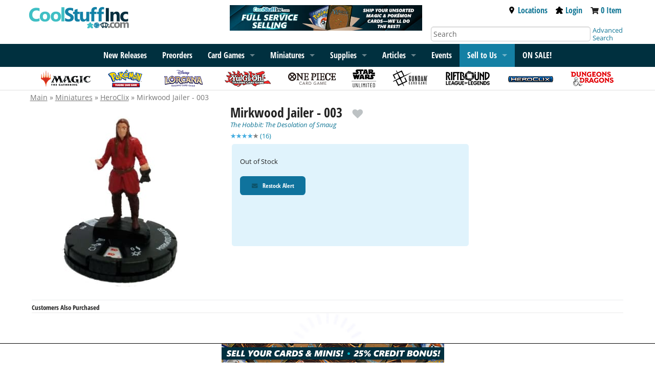

--- FILE ---
content_type: text/html; charset=UTF-8
request_url: https://www.coolstuffinc.com/p/198460
body_size: 10290
content:
<!DOCTYPE HTML PUBLIC "-//W3C//DTD HTML 4.01 Transitional//EN"
	"http://www.w3.org/TR/html4/loose.dtd">
<html lang="en">
<head>
<meta name="og:type" Content="website">
<meta property="og:title" content="Mirkwood Jailer - 003">
<meta property="og:description" content="Hobbit Heroclix: Desolation of Smaug single miniature.">
<meta property="og:url" content="https://www.coolstuffinc.com/p/198460">
<meta property="og:image" content="https://res.cloudinary.com/csicdn/image/upload/c_pad,fl_lossy,h_350,q_auto,w_350/v1/Images/Products/Misc%20Art/Heroclix/full/HC_DesolationOfSmaug_003.jpg">
<meta name="twitter:card" content="summary">
<meta name="twitter:site" content="@CoolStuffInc">
<meta name="twitter:title" content="Mirkwood Jailer - 003">
<meta name="twitter:description" content="Hobbit Heroclix: Desolation of Smaug single miniature.">
<meta name="twitter:image" content="https://res.cloudinary.com/csicdn/image/upload/c_pad,fl_lossy,h_350,q_auto,w_350/v1/Images/Products/Misc%20Art/Heroclix/full/HC_DesolationOfSmaug_003.jpg">
<meta name="twitter:url" content="https://www.coolstuffinc.com/p/198460">
<title>Mirkwood Jailer - 003</title>
<meta http-equiv="Content-Type" content="text/html; charset=ISO-8859-1">
<meta name="viewport" content="width=device-width, initial-scale=1">
<meta name="robots" content="index, follow">
<script>var readyFunctions = [];</script><!-- Facebook Pixel Code -->
<script>
!function(f,b,e,v,n,t,s)
{if(f.fbq)return;n=f.fbq=function(){n.callMethod?
n.callMethod.apply(n,arguments):n.queue.push(arguments)};
if(!f._fbq)f._fbq=n;n.push=n;n.loaded=!0;n.version="2.0";
n.queue=[];t=b.createElement(e);t.async=!0;
t.src=v;s=b.getElementsByTagName(e)[0];
s.parentNode.insertBefore(t,s)}(window,document,"script",
"https://connect.facebook.net/en_US/fbevents.js");
fbq("init", "1889066051350428"); 
fbq("track", "PageView");
</script>
<noscript>
<img height="1" width="1" 
src="https://www.facebook.com/tr?id=1889066051350428&ev=PageView
&noscript=1" alt="facebook"/>
</noscript>
<!-- End Facebook Pixel Code -->
<script type="text/javascript" src="/Java/java_foundation/java_foundation20231026115958.js"></script><!-- Global site tag (gtag.js) - Google Analytics -->
<script async src="https://www.googletagmanager.com/gtag/js?id=UA-582294-1"></script>
<script>
	window.dataLayer = window.dataLayer || [];
	function gtag(){dataLayer.push(arguments);}
	gtag('js', new Date());
	
	gtag('config', 'UA-582294-1');
</script>
<!-- Global site tag (gtag.js) - Google Ads: 1072364998 -->
<script async src="https://www.googletagmanager.com/gtag/js?id=AW-1072364998"></script>
<script>
	window.dataLayer = window.dataLayer || [];
	function gtag(){dataLayer.push(arguments);}
	gtag('js', new Date());
	gtag('config', 'AW-1072364998');
</script>

<script> 
		var resizeTimer;
		$(window).on('resize', function(e) {
			clearTimeout(resizeTimer);
			resizeTimer = setTimeout(function() {
				resetSliders();
			}, 250);
		});

		function resetSliders() {
			$.each($('.styleHorizontal'), function(i,v) {
				$(v).find('.frame').scrollLeft(0);
				$(v).find('.pages').attr('data-on', '0');
				$(v).fixSlider();
			});
		}
		
		$.fn.fixSlider = function() {
			var el = $(this);

			el.find('.autoHide').remove();
			el.css('max-width', 900)
			el.find('.frame, .mainLabel').css('width','');
			
			var mw = el.find('.frame').width();
			var itemWidth = el.find('.frame>ul>li>ul>li:eq(0)').outerWidth(true)
			var totalElements = el.find('.frame>ul>li>ul>li').length;
			var itemsPerPage = ( (mw / itemWidth) % 1 <= .98 ? Math.floor(mw / itemWidth) : Math.ceil(mw / itemWidth));
			var realItemsPerPage = Math.ceil(mw / itemWidth)			
				

			var force = el.find('.pages').attr('data-force');
			if ( force != undefined ) {
				itemsPerPage = force;
				realItemsPerPage = force + 1;
			}
			if ( force != undefined ) {
				itemsPerPage = force;
				realItemsPerPage = force + 1;
			}

			if ( itemsPerPage > 6 ) {
				itemsPerPage = 6;
			}
			
			el.css('max-width', itemsPerPage * itemWidth + 80)

			var w = (totalElements / itemsPerPage) % 1 >= .02 ? Math.ceil(totalElements / itemsPerPage) : Math.floor(totalElements / itemsPerPage);
			var extraCount = realItemsPerPage;
			
			console.log(mw + '|' + itemWidth)

			var appendHtml = '<li class="autoHide"><ul>';
			for (var i = 0; i < extraCount ; i++) {
				appendHtml += '<li>X</li>';
			}
			appendHtml += '</ul></li>';
			el.find('.frame>ul').append(appendHtml);


			var html = 'Pages: ' + w + '- Append: ' + extraCount + '- Total Count: ' + totalElements + '- ItemsPP :' + itemsPerPage + '- Real ItemsPP:' + realItemsPerPage
			html += '<br />' + (mw / itemWidth);

			//el.find('.pages').html(html);
			var on = el.find('.pages').attr('data-on');
			on = ( on == undefined ? 0 : on );


			el.find('.pages').attr('data-on', on);
			el.find('.pages').attr('data-max', w);
			el.find('.pages').attr('data-ripp', realItemsPerPage);
			el.find('.pages').attr('data-ipp', itemsPerPage);
			
			var itemHeight = el.find('.frame>ul>li>ul:eq(0)').outerHeight(true)
			//console.log(itemHeight + '|' + itemHeight2);
			//var divHeight = el.find('.frame>ul>li>ul>div:eq(0)').outerHeight(true)

			el.find('.frameWrapper').css('height',itemHeight);

			if ( w <= 1 ) {
				el.find('.pages').css('display','none')
			} else {
				el.find('.pages').css('display','')
			}
			
			el.loadElements();
		}
		

		$.fn.loadElements = function() {
			var el = $(this)

			var on = parseInt(el.find('.pages').attr('data-on'));
			var ipp = parseInt(el.find('.pages').attr('data-ipp'));
			var ripp = parseInt(el.find('.pages').attr('data-ripp'));
			var max = parseInt(el.find('.pages').attr('data-max'));

			var itemWidth = el.find('.frame>ul>li>ul>li:eq(0)').outerWidth(true)

			var start = on * ipp;
			var end = start + ipp

			el.find('.frame, .mainLabel').css('width',(itemWidth * ipp)+'px');
			
			$.each(el.find('.frame>ul>li>ul>li'), function(i, v) {
				if ( i >= start && i < end ) {
					$(v).removeClass('fakeHide');
				} else {
					$(v).addClass('fakeHide');
				}
			});

			if ( max - 1 <= 0 ) {
				el.find('.rightButton, .leftButton').hide()
			}

			el.find('.pages').html('Page ' + (on+1) + ' of ' + max);

			var sl = parseInt(el.find('.frame').scrollLeft());
			var location = 0;
			var found = false;
			

			$.each(el.find('.frame>ul>li>ul'), function(i, v) {
				//if ( found != false ) return false;

				location += $(v).width();

				if ( location > (sl + 20) && found == false ) {
					found = $(v).attr('data-label');
					$(v).find('span').animate({'left': sl - (location - $(v).width()) }, 200);
				} else {
					$(v).find('span').animate({'left': 0 }, 200);
				}
			});

			
		}

		$(document).on({
			click: function() {
				var el = $(this).closest('.styleHorizontal');
				if ( el.find('.frame').is(':animated') ) return false;

				var on = parseInt(el.find('.pages').attr('data-on'));
				var max = parseInt(el.find('.pages').attr('data-max'));
				var ipp = parseInt(el.find('.pages').attr('data-ipp'));

				var itemWidth = parseInt(el.find('.frame>ul>li>ul>li:eq(0)').outerWidth(true))
				var move = itemWidth * ipp;
				
				on++;
				if ( on >= max ) {
					on = 0;
				}
				
				el.find('.pages').attr('data-on', on);
				el.find('.frame>ul>li>ul>li').removeClass('fakeHide');
				
				el.find('.frame').animate({'scrollLeft': on * move}, 500, function() {
					el.loadElements();
				});
			}
		}, '.styleHorizontal .rightButton');

		$(document).on({
			click: function() {
				var el = $(this).closest('.styleHorizontal');
				if ( el.find('.frame').is(':animated') ) return false;

				var on = parseInt(el.find('.pages').attr('data-on'));
				var max = parseInt(el.find('.pages').attr('data-max'));
				var ipp = parseInt(el.find('.pages').attr('data-ipp'));

				var itemWidth = parseInt(el.find('.frame>ul>li>ul>li:eq(0)').outerWidth(true))
				var move = itemWidth * ipp;
				
				on--;
				if ( on < 0 ) {
					on = max - 1;
				}
				
				el.find('.pages').attr('data-on', on);
				el.find('.frame>ul>li>ul>li').removeClass('fakeHide');
				
				el.find('.frame').animate({'scrollLeft': on * move}, 500, function() {
					el.loadElements();
				});
			}
		}, '.styleHorizontal .leftButton');
	</script><!-- Facebook Pixel Code -->
<script>
!function(f,b,e,v,n,t,s)
{if(f.fbq)return;n=f.fbq=function(){n.callMethod?
n.callMethod.apply(n,arguments):n.queue.push(arguments)};
if(!f._fbq)f._fbq=n;n.push=n;n.loaded=!0;n.version='2.0';
n.queue=[];t=b.createElement(e);t.async=!0;
t.src=v;s=b.getElementsByTagName(e)[0];
s.parentNode.insertBefore(t,s)}(window,document,'script', 'https://connect.facebook.net/en_US/fbevents.js');
fbq('init', '1889066051350428');
fbq('track', 'PageView');
fbq('track', 'ViewContent', {content_categoriers: 'Toys & Games > Games', content_type: 'product', content_ids: ['198460']});
</script>
<noscript>
 <img height="1" width="1" src="https://www.facebook.com/tr?id=1889066051350428&ev=PageView&noscript=1" alt="facebook"/>
</noscript>
<!-- End Facebook Pixel Code --><link rel="canonical" href="https://www.coolstuffinc.com/p/198460">
 <!-- Event snippet for Page Views - All conversion page --> 
 <script> 
 gtag('event', 'conversion', {'send_to': 'AW-1072364998/GtDRCKnbvNcDEMb7q_8D'}); 
 </script> 
<!-- Google Tag Manager -->
<script>(function(w,d,s,l,i){w[l]=w[l]||[];w[l].push({'gtm.start':
new Date().getTime(),event:'gtm.js'});var f=d.getElementsByTagName(s)[0],
j=d.createElement(s),dl=l!='dataLayer'?'&l='+l:'';j.async=true;j.src=
'https://www.googletagmanager.com/gtm.js?id='+i+dl;f.parentNode.insertBefore(j,f);
})(window,document,'script','dataLayer','GTM-PBWW4CQ');</script>
<!-- End Google Tag Manager -->
<link rel="stylesheet" type="text/css" href="/css/css_foundation/styleSheet_foundation20250930115324.css" />
<link rel="stylesheet" type="text/css" href="/css/css_foundation/mtgs20250930115324.css" /><link rel="stylesheet" type="text/css" href="/css/css_foundation_base/foundation_120251015080845.css" /><link rel="stylesheet" type="text/css" href="/css/css_foundation/foundationshims20250930115324.css" /><style>
		.styleHorizontal .fakeHide {
			visibility: hidden;
		}

		.styleHorizontal {
			position: relative;
			margin: 0 auto;
			max-width: 10px;
		}

		.styleHorizontal .frameWrapper {
			position: relative;
		}
		.styleHorizontal .frame {
			height: 100%;
			overflow: hidden;
			position: relative;
			margin: 0 auto;
			max-width: 100%;
		}

		.styleHorizontal .frame>ul {
			list-style: none;
			margin: 0;
			padding: 0;
			height: 175px;
			display: inline-block;
			white-space: nowrap;
			vertical-align: middle;
		}
		.styleHorizontal .frame>ul>li {
			display: inline-block;
			white-space: nowrap;
			height: 100%;
		}
		.styleHorizontal .frame>ul>li>ul {
			height: 100%;
		}
		.styleHorizontal .frame>ul>li>ul>div {
			font-size: 16px;
			position: relative;
		}
		.styleHorizontal .frame>ul>li>ul>div>div {
			visibility: hidden;
		}
		.styleHorizontal .frame>ul>li>ul>div>span {
			position: absolute; top: 0px; left: 0px;
		}
		.styleHorizontal .frame>ul>li>ul>li {
			width: 120px;
			height: 100%;
			padding: 0;
			text-align: center;
			margin: 0px 5px;
			display: inline-block;
			white-space: nowrap;
			vertical-align: top;
		}

		.styleHorizontal .sl, .styleHorizontal .sr {
			position: absolute; top: 0;
			width: 25px; height: 16px;
			z-index: 500;
		}
		.styleHorizontal .sr {
			right: 0px;
		}
		.styleHorizontal .sl {
			left: 0px;
		}

		/*	OLD BUTTON STYLES
		.styleHorizontal .leftButton, .styleHorizontal .rightButton {
			position: absolute; top: 50%;
			transform: translateY(-50%);
			background: #CFCFCF;
			width: 40px; height: 40px;
			z-index: 500;
			border-radius: 5px;
			opacity: 0.5;
			transition: ALL 0.3s ease-in-out;
		}
		.styleHorizontal .leftButton:hover, .styleHorizontal .rightButton:hover {
			-webkit-box-shadow: 0px 0px 3px 1px rgba(0,0,0,0.75);
			-moz-box-shadow: 0px 0px 3px 1px rgba(0,0,0,0.75);
			box-shadow: 0px 0px 3px 1px rgba(0,0,0,0.75);
			opacity: 1;
		}

		.styleHorizontal .rightButton {
			right: 0px;
		}
		.styleHorizontal .leftButton {
			left: 0px;
		}

		/**/

		.styleHorizontal .frame .autoHide {
			visibility: hidden;
		}


		.styleHorizontal .pages {
			list-style: none;
			margin: 2px 0;
			padding: 0;
			text-align: center;
			border-bottom: 1px solid #ebebeb;
			color: #555;
			padding-bottom: 5px;
		}
		.horizontalDisplay .name {
			max-width: 100%;
			overflow: hidden;
		}

		.horizontalDisplay ul>li {
			display: inline-block;
			vertical-align: middle;
		}
		.horizontalDisplay .mlPrice {
			font-size: 10px;
		}
	</style>
</head>
<body><!-- Google Tag Manager (noscript) -->
<noscript><iframe src="https://www.googletagmanager.com/ns.html?id=GTM-PBWW4CQ"
height="0" width="0" style="display:none;visibility:hidden"></iframe></noscript>
<!-- End Google Tag Manager (noscript) -->
<div class="brandbar"><div class="gutter-wrapper"></div><div class="row brandbar-main"><div class="large-4 medium-6 small-7 columns nopad"><h1 class="top-bar-logo"><input type="hidden" class="postid" postid="34508" /><a href="/"><img src="https://res.cloudinary.com/csicdn/image/upload/q_auto,fl_lossy,f_auto/v1/Images/CSI%202%20Articles/csi-logo.jpg" alt="CoolStuffInc.com" /></a>
<input type="hidden" class="notbl" value="1" /></h1></div><div class="large-4 columns hide-for-medium-down"><div class="sales-banner"><input type="hidden" class="postid" postid="1548" /><a href="/main_fullservice_selllist.php"><img src="https://res.cloudinary.com/csicdn/image/upload/q_auto,fl_lossy,f_auto/v1/Images/CSI%202%20Articles/fss-top-091525.png" alt="Full Service Selling! Send in your cards and let us do the rest!" /></a><input type="hidden" class="notbl" value="1" /></div></div><div class="medium-6 small-5 columns show-for-small nopad text-right tab-pad show-for-smTab meeper"><div class="top-bar-link  inline vat"><a href="https://www.coolstuffgames.com/" target="_newCSG" aria-label="Locations"><i class="fas fa-map-marker-alt fa-2x fac-black" aria-hidden="true"></i></a>&nbsp;&nbsp;</div><div class="top-bar-link inline vat"><a href="/user_login.php"><img class="svg-med accmeeps" src="/images/meeple.svg" alt="Account Meeple"></a></div><div class="top-bar-link  inline vat"><a href="https://www.coolstuffinc.com/main_view_cart.php" aria-label="View Cart"><i class="fas fa-shopping-cart fa-2x fac-black"  aria-hidden="true"></i></a></div></div><div class="large-4 medium-6 detail-bar columns hide-for-smTab hide-for-small"><div class="large-12 medium-12 top-meeple-bar"><div class="large-12 medium-12 text-right remove-right-pad"><div class="top-bar-link inline"><a href="https://www.coolstuffgames.com/" target="_newCSG"><img class="svg-sm accmeeps" src="/images/location-icon-2.svg" alt="Location Icon">Locations</a></div><div class="top-bar-link inline"><a href="/user_login.php"><img class="svg-sm accmeeps" src="/images/meeple.svg" alt="Account Meeple">Login</a></div><div class="top-bar-link inline"><i class="fas fa-shopping-cart fa-sm" aria-hidden="true"></i> <span id="cart-total"><a href="https://www.coolstuffinc.com/main_view_cart.php">0 Item</a></span></div></div></div><div class="large-12 medium-12"><div class="large-10 medium-10 columns"><form id="search-form" class="shim" action="https://www.coolstuffinc.com/main_search.php" method="GET"><input type="hidden" name="pa" value="searchOnName"><input type="hidden" name="page" value="1"><input type="hidden" name="resultsPerPage" value="25"><input type="text" name="q" placeholder="Search" aria-label="Search" class="remove-right-pad text-input-round remove-margins" /></form></div><div class="large-2 medium-2 columns remove-left-pad adv-search"><a href="/sq/">Advanced Search</a></div></div></div></div><div class="gutter-wrapper"></div></div><div id="accflmod" class="accflmod"><span class="accflmod-tip"></span><div class="signBtn btn yellow-button"><a href="/user_login.php"><i class="fas fa-lock fa-lg" aria-hidden="true"></i>&nbsp;&nbsp;&nbsp;Sign In</a></div><div class="center"><a href="/user_login.php">Create Account</a></div></div><nav class="top-bar" data-topbar data-options="mobile_show_parent_link:true;"><ul class="title-area"><li class="name adm-pnl"><form id="search-form" class="shim" action="https://www.coolstuffinc.com/main_search.php" method="GET"><input type="hidden" name="pa" value="searchOnName"><input type="hidden" name="page" value="1"><input type="hidden" name="resultsPerPage" value="25"><input type="text" name="q" placeholder="Search" aria-label="Search" class="show-for-small show-for-smTab search" /></form></li><li class="toggle-topbar menu-icon"><a href="#" aria-label="Menu"><span></span></a></li></ul><input type="hidden" class="postid" postid="34465" /><!-------------------- READ ME -------------------
--------------------------------------------------

! KEEP LINK LISTS IN ORDER OF RELEASE !

! DO NOT LET LISTS GET TOO LONG !

--------------------------------------------------
-------------------- READ ME -------------------->
<section class="top-bar-section">
<div class="menu-centered">
<ul class="menu">
<li class="show-for-medium-down show-for-rest"><a href="/sq/">Advanced Search</a></li>
			<!--

<li class="show-for-medium-down show-for-rest"><a href="/page/8713">2024 Recap</a></li>

-->
<li class="show-for-medium-down show-for-rest"><a href="/page/1138">New Releases</a></li>
<li class="show-for-medium-down show-for-rest"><a href="/main_preorder.php?sb=sales%7Cdesc&amp;sh=2">Preorders</a></li>
<li class="show-for-small-only"><a href="/magic+the+gathering/">Magic: The Gathering</a></li>
			<!--

<li class="show-for-medium-up hide-for-smTab hide-for-small-only"><a href="/page/8713">2024 Recap</a></li>

-->
<li class="show-for-medium-up hide-for-smTab hide-for-small-only"><a href="/page/1138">New Releases</a></li>
<li class="show-for-medium-up hide-for-smTab hide-for-small-only"><a href="/main_preorder.php?sb=sales%7Cdesc&amp;sh=2">Preorders</a></li>
<li data-options="data-hover-delay:1000;" class="has-dropdown">
				<a href="/page/4645">Card Games</a>  
<ul class="dropdown">
<li><a href="/page/4645">Card Games</a></li>
<li class="has-dropdown">
						<a href="/magic+the+gathering/">Magic: The Gathering</a> 
<ul class="dropdown">
<li><a href="/magic+the+gathering/">Magic: The Gathering</a></li>
<li><a href="/page/9280">Teenage Mutant Ninja Turtles</a></li>
<li><a href="/page/9242">Lorwyn Eclipsed</a></li>
<li><a href="/page/9102">Avatar: The Last Airbender</a></li>
<li><a href="/page/8997">Marvel&#8217;s Spider-Man</a></li>
<li><a href="/page/8793">Edge of Eternities</a></li>
<li><a href="/page/8790">Final Fantasy</a></li>
<li class="divider"></li>
<li><a href="/page/7369">Bulk Lots</a></li>
<li><a href="/page/1541">Commander Land Guide</a></li>
<li><a href="/page/7076">Unique Boutique</a></li>
<li><a href="/page/4928">New Player Series</a></li>
<li class="divider"></li>
<li><a href="/sq/?s=mtg">Magic Advanced Search</a></li>
<li><a href="/main_deckBuilder.php">Deckbuilder</a></li>
</ul>
</li>
<li class="has-dropdown">
						<a href="/yu-gi-oh!/">Yu-Gi-Oh!</a>
<ul class="dropdown">
<li><a href="/yu-gi-oh!/">Yu-Gi-Oh!</a></li>
<li><a href="/page/9448">Maze of Muertos</a></li>
<li><a href="/page/9409">Burst Protocol</a></li>
<li><a href="/page/9387">Spirit Charmers</a></li>
<li><a href="/page/9358">Phantom Revenge</a></li>
<li><a href="/page/9181">The Fallen And The Virtuous</a></li>
<li class="divider"></li>
<li><a href="/page/1626">Bulk Lots</a></li>
<li><a href="/page/7077">Unique Boutique</a></li>
<li><a href="/page/4930">New Player Series</a></li>
<li class="divider"></li>
<li><a href="/sq/?s=yugioh">Yu-Gi-Oh! Advanced Search</a></li>
<li><a href="/main_deckBuilder.php">Deckbuilder</a></li>
</ul>
</li>
<li class="has-dropdown">
						<a href="/pokemon/">Pok&eacute;mon</a>
<ul class="dropdown">
<li><a href="/pokemon/">Pok&eacute;mon</a></li>
<li><a href="/page/9453">Ascended Heroes</a></li>
<li><a href="/page/9274">Phantasmal Flames</a></li>
<li><a href="/page/9126">Mega Evolution</a></li>
<li><a href="/page/9001">Black Bolt and White Flare</a></li>
<li><a href="/page/8872">Destined Rivals</a></li>
<li class="divider"></li>
<li><a href="/page/7200">Gym Leader Challenge</a></li>
<li><a href="/page/1397?&amp;sb=stock%7C1">Bulk Lots</a></li>
<li><a href="/page/6912">Unique Boutique</a></li>
<li><a href="/page/4929">New Player Series</a></li>
<li class="divider"></li>
<li><a href="/sq/?s=pokemon">Pokemon Advanced Search</a></li>
<li><a href="/main_deckBuilder.php">Deckbuilder</a></li>
</ul>
</li>
<li class="has-dropdown"><a href="/page/7140/">Lorcana</a>
<ul class="dropdown">
<li><a href="/page/7140/">Lorcana</a></li>
<li><a href="/page/9357/">Winterspell</a></li>
<li><a href="/page/9259/">Whispers in the Well</a></li>
<li><a href="/page/8999/">Fabled</a></li>
<li><a href="/page/8923/">Reign of Jafar</a></li>
<li><a href="/page/8696/">Archazia&#8217;s Island</a></li>
<li class="divider"></li>
<li><a href="/page/8065">Bulk Lots</a></li>
<li><a href="/page/7818">New Player Series</a></li>
<li><a href="/page/7768/?&amp;sb=stock%7C1%C5%93">Supplies</a></li>
<li class="divider"></li>
<li><a href="/sq/?s=Lorcana">Lorcana Advanced Search</a></li>
</ul>
</li>
<li class="has-dropdown"><a href="/page/7042/">One Piece</a>
<ul class="dropdown">
<li><a href="/page/7042/">One Piece</a></li>
<li><a href="/page/9438">EB04</a></li>
<li><a href="/page/9412">The Azure Sea&#8217;s Seven</a></li>
<li><a href="/page/9443">Egghead Starter Deck</a></li>
<li><a href="/page/9281">Carrying On His Will</a></li>
<li><a href="/page/9197">Premium Booster The Best Vol 2</a></li>
<li class="divider"></li>
<li><a href="/page/8485">Unique Boutique</a></li>
<li class="divider"></li>
<li><a href="/sq/?s=optcg">One Piece Advanced Search</a></li>
</ul>
</li>
<li class="has-dropdown"><a href="/page/8032/">Star Wars: Unlimited</a>
<ul class="dropdown">
<li><a href="/page/8032/">Star Wars: Unlimited</a></li>
<li><a href="/page/9165/">Secrets of Power</a></li>
<li><a href="/page/9135">Intro Battle: Hoth</a></li>
<li><a href="/page/8922/">Legends of the Force</a></li>
<li><a href="/page/8691">Jump to Lightspeed</a></li>
<li><a href="/page/8514/">Twilight of the Republic</a></li>
<li class="divider"></li>
<li><a href="/page/8245">Promos</a></li>
<li><a href="/page/8093">New Player Series</a></li>
<li><a href="/page/8057">Supplies</a></li>
<li class="divider"></li>
<li><a href="/sq/?s=swu">Star Wars: Unlimited Advanced Search</a></li>
</ul>
</li>
<li class="has-dropdown"><a href="/page/8702/">Gundam Card Game</a>
<ul class="dropdown">
<li><a href="/page/8702/">Gundam Card Game</a></li>
<li><a href="/page/9454">Steel Requiem</a></li>
<li><a href="/page/9422">Flash of Radiance</a></li>
<li><a href="/page/9421">Celestial Drive</a></li>
<li><a href="/page/9272">Dual Impact</a></li>
<li><a href="/page/9292">Clan Unity</a></li>
<li class="divider"></li>
<li><a href="/page/9051">Unique Boutique</a></li>
<li class="divider"></li>
<li><a href="/sq/?s=gundam">Gundam Card Game Advanced Search</a></li>
</ul>
</li>
<li class="has-dropdown"><a href="/page/3843/">Dragon Ball Super: Fusion World</a>
<ul class="dropdown">
<li><a href="/page/3843/">Dragon Ball Super: Fusion World</a></li>
<li><a href="/page/9388">Saiyan&#8217;s Pride</a></li>
<li><a href="/page/9276">Manga Booster 02</a></li>
<li><a href="/page/9180">Wish For Shenron</a></li>
<li><a href="/page/9006/">Manga Booster 01</a></li>
<li><a href="/page/8690">New Adventure</a></li>
<li class="divider"></li>
<li><a href="/page/7078">Unique Boutique</a></li>
<li class="divider"></li>
<li><a href="/sq/?s=dbs">Dragon Ball Super Advanced Search</a></li>
<li><a href="/main_deckBuilder.php">Deckbuilder</a></li>
</ul>
</li>
<li><a href="/page/8996">Riftbound: League of Legends</a></li>
<li><a href="/page/8230/?sb=stock%7C1">Union Arena</a></li>
<li><a href="/page/6235/?sb=stock%7C1">Digimon</a></li>
<li class="divider"></li>
<li><a href="/page/7079">Unique Boutique</a></li>
<li><a href="/page/7377/?sb=stock%7C1">Bulk Lots</a></li>
</ul>
</li>
<li class="has-dropdown">
				<a href="/page/12">
					<span class="show-for-rest">Miniatures</span>
					<span class="show-for-tab">Miniatures</span>
				</a>
<ul class="dropdown">
<li><a href="/page/12">Miniatures</a></li>
<li class="has-dropdown"><a href="/page/1102">HeroClix</a>
<ul class="dropdown">
<li><a herf="/page/1102">HeroClix</a></li>
<li><a href="/page/9374">Strange Tales</a></li>
<li><a href="/page/9308">X-Men &#8217;97</a></li>
<li><a href="/page/9125">Lantern Legacy</a></li>
<li><a href="/page/8858">Smash and Destroy</a></li>
<li><a href="/page/8698">Spider-Verse</a></li>
<li class="divider"></li>
<li><a href="/sq/?s=hc">Advanced Search</a></li>
</ul>
</li>
<li class="has-dropdown"><a href="/page/1315/">Dungeons &amp; Dragons Minis</a>
<ul class="dropdown">
<li><a href="/page/1315/">Dungeons &amp; Dragons Minis</a></li>
<li><a href="/page/9411">Icons of the Realms: Monster Manual Collection II</a></li>
<li><a href="/page/9410">Icons of the Realms: Monster Menagerie Revisited</a></li>
<li><a href="/page/9111">Icons of the Realms: Ghost Light</a></li>
<li><a href="/page/9098">Icons of the Realms: Monster Manual Collection 1</a></li>
<li><a href="/page/8912">Icons of the Realms: Underdark Expeditions</a></li>
<li class="divider"></li>
<li><a href="/sq/?s=dndmini">D&amp;D Advanced Search</a></li>
<li><a href="/sq/?s=dndmini_wk">Wizkids D&amp;D Advanced Search</a></li>
</ul>
</li>
<li><a href="/page/8692">Dungeons &amp; Dragons Sourcebooks</a></li>
<li class="has-dropdown"><a href="/page/1316/?sb=stock%7C1">Star Wars Miniatures</a>
<ul class="dropdown">
<li><a href="/page/1316/?sb=stock%7C1">Star Wars Miniatures</a></li>
<li><a href="/sq/?s=swmini">Advanced Search</a></li>
</ul>
</li>
</ul>
</li>
<li class="has-dropdown"><a href="/page/1482?sb=sales%7Cdesc">Supplies</a>
<ul class="dropdown">
<li><a href="/page/1482?sb=sales%7Cdesc">Supplies</a></li>
<li><a href="/page/5818/?sb=stock%7C1">Magic Supply Guide</a></li>
<li><a href="/page/1487/?&amp;sb=stock%7C1">Dice</a></li>
<li><a href="/page/1483/?sb=stock%7C1">Card Sleeves</a></li>
<li><a href="/page/1494/?sb=stock%7C1">Playmats</a></li>
<li><a href="/page/7946&amp;sb=stock%7C1">Life Counters</a></li>
<li><a href="/page/1495/?sb=stock%7C1">Deck Boxes &amp; Storage</a></li>
<li class="divider"></li>
<li><a href="/page/4917/">New Player Playmats</a></li>
<li><a href="/page/7290/">CovertGoBlue HQ</a></li>
<li><a href="/page/8421/">Jim Davis HQ</a></li>
<li><a href="/page/2282/">CSI Merch</a></li>
</ul>
</li>
			<!-- 

<li><a href="/list/">Decklists</a></li>

 -->
<li class="has-dropdown"><a href="/a/">Articles</a>
<ul class="dropdown">
<li><a href="/a/">Articles</a></li>
<li><a href="/page/6463">Sponsored Creators</a></li>
</ul>
</li>
<li class="show-for-medium-up hide-for-smTab hide-for-small-only"><a href="/events">Events</a></li>
<li class="has-dropdown selltous"><a href="/main_buylist_display.php">Sell to Us</a>
<ul class="dropdown">
<li><a href="/main_fullservice_selllist.php">Full Service Selling</a></li>
<li><a href="/main_selllist.php">Sell Your Cards</a></li>
</ul>
</li>
			<!--

<li><a href="/main_buylist_display.php">Sell To Us</a></li>

-->
<li><a href="/main_saleItems.php"><strong>ON SALE!</strong></a></li>
</ul></div>
</section><input type="hidden" class="notbl" value="1" /></nav><div class="top-bar-icon-row hide-for-small-only"><ul class="top-bar-icons"><input type="hidden" class="postid" postid="34472" /><li>
	<a href="/magic+the+gathering/">
		<img src="https://res.cloudinary.com/csicdn/image/upload/q_auto,fl_lossy,f_auto/v1/Images/CSI%202%20Articles/subbar-logo-mtg.png" alt="Magic" />
	</a>
</li>
<li>
	<a href="/pokemon/">
		<img src="https://res.cloudinary.com/csicdn/image/upload/q_auto,fl_lossy,f_auto/v1/Images/CSI%202%20Articles/subbar-logo-pkm.png" alt="Pokemon" />
	</a>
</li>
<li>
	<a href="/page/7140/">
		<img src="https://res.cloudinary.com/csicdn/image/upload/q_auto,fl_lossy,f_auto/v1/Images/CSI%202%20Articles/subbar-logo-lorcana_v2.png" alt="Lorcana" />
	</a>
</li>
<li>
	<a href="/yu-gi-oh!/">
		<img src="https://res.cloudinary.com/csicdn/image/upload/q_auto,fl_lossy,f_auto/v1/Images/CSI%202%20Articles/subbar-logo-ygo.png" alt="YuGiOh" />
	</a>
</li>
<li>
	<a href="/page/7042/">
		<img src="https://res.cloudinary.com/csicdn/image/upload/q_auto,fl_lossy,f_auto/v1/Images/CSI%202%20Articles/subbar-logo-op.png" alt="One Piece Card Game" />
	</a>
</li>
<li>
	<a href="/page/8032">
		<img src="https://res.cloudinary.com/csicdn/image/upload/q_auto,fl_lossy,f_auto/v1/Images/CSI%202%20Articles/subbar-logo-swu.png" alt="Star Wars: Unlimited" />
	</a>
</li>
<li>
	<a class="hide-for-medium-only" href="/page/8702/">
		<img src="https://res.cloudinary.com/csicdn/image/upload/q_auto,fl_lossy,f_auto/v1/Images/CSI%202%20Articles/subbar-logo-gdm.png" alt="Gundam" />
	</a>
</li>
<li>
	<a class="hide-for-medium-only" href="/page/8996/">
		<img src="https://res.cloudinary.com/csicdn/image/upload/q_auto,fl_lossy,f_auto/v1/Images/CSI%202%20Articles/subbar-logo-rblol.png" alt="Riftbound League of Legends" />
	</a>
</li>
<li>
	<a class="hide-for-medium-only" href="/page/1102/">
		<img src="https://res.cloudinary.com/csicdn/image/upload/q_auto,fl_lossy,f_auto/v1/Images/CSI%202%20Articles/subbar-logo-hc.png" alt="Heroclix" />
	</a>
</li>
<li>
	<a class="hide-for-medium-only" href="/page/1315/">
		<img src="https://res.cloudinary.com/csicdn/image/upload/q_auto,fl_lossy,f_auto/v1/Images/CSI%202%20Articles/subbar-logo-dnd.png" alt="DND" />
	</a>
</li><input type="hidden" class="notbl" value="1" /></ul></div><div class="row breadcrumb-trail"><div class="large-10 medium-12 small-12 columns"><a href="/">Main</a> &#187; <a href="/page/12">Miniatures</a> &#187; <a href="/page/1102">HeroClix</a> &#187; Mirkwood Jailer - 003</div></div><div class="row content"><div class="large-12 medium-12 small-12 columns"><div class="row product-container main-container" itemscope itemtype="https://schema.org/Product"><div class="row row-padding small-padding"><div class="large-12 medium-12 small-12"><div class="row"><div class="large-4 medium-4 small-12 columns product-photo-cell"><div id="picContainer"><div class="fullImage"><img itemprop="image" src="https://res.cloudinary.com/csicdn/image/upload/c_pad,fl_lossy,h_350,q_auto,w_350/v1/Images/Products/Misc%20Art/Heroclix/full/HC_DesolationOfSmaug_003.jpg" alt="Mirkwood Jailer - 003" /></div></div></div><div class="large-8 medium-8 small-12 small-centered medium-uncentered large-uncentered columns" ><div class="row"><h1 class="product-name big-title dib" itemprop="name">Mirkwood Jailer - 003<a class="addToWishList add-to-wishlist fa-product-heart  grey" href="/user_wishlist.php?action=add-198460" data-tooltip title="Add Mirkwood Jailer - 003 to Wishlist" data-options="tooltip_class:.tip-heart;" aria-label="add to wishlist"><span class="fa fa-heart"></span> </a><meta itemprop="description" content="Mirkwood Jailer - 003 Array" /></h1></div><div class="row"><i class="productSet"><a href="/sq/?page=1&submit=search&s=hc&f%5BItemSet%5D%5B%5D=The+Hobbit%3A+The+Desolation+of+Smaug">The Hobbit: The Desolation of Smaug</a></i></div>
<div itemprop="aggregateRating" itemscope itemtype="https://schema.org/AggregateRating" class="row"><span itemprop="ratingValue" content="4.0" class="rating-display " data-pid="198460" data-user-rating="0" data-avg-rating="4.0"></span> <span class="rating-summary csiBlue fs-inherit" data-user-rating="0" data-ratings="[1,0,2,8,5]">(<span itemprop="ratingCount" content="16">16</span>)</span></div><div class="row"><div class="large-8 medium-8 small-12 columns"><div class="large-11 medium-11 small-12 productBlock" itemprop="offers" itemscope itemtype="https://schema.org/Offer"><meta itemprop="description" content="Mirkwood Jailer - 003 Mini (With Card)" /><div itemprop="hasMerchantReturnPolicy" itemtype="https://schema.org/MerchantReturnPolicy" itemscope><meta itemprop="customerRemorseReturnFees" content="https://schema.org/ReturnShippingFees" /><meta itemprop="itemDefectReturnFees" content="https://schema.org/FreeReturn" /><meta itemprop="returnFees" content="https://schema.org/ReturnFeesCustomerResponsibility" /><meta itemprop="returnPolicyCategory" content="https://schema.org/MerchantReturnFiniteReturnWindow" /><meta itemprop="merchantReturnDays" content="30" /><meta itemprop="applicableCountry" content="US" /><meta itemprop="returnMethod" content="https://schema.org/ReturnByMail" />   </div><div itemprop="shippingDetails" itemtype="https://schema.org/OfferShippingDetails" itemscope>
	<div itemprop="shippingRate" itemtype="https://schema.org/MonetaryAmount" itemscope>
		<meta itemprop="value" content="0" />
		<meta itemprop="currency" content="USD" />
	</div>  
	<div itemprop="shippingDestination" itemtype="https://schema.org/DefinedRegion" itemscope>
		<meta itemprop="addressCountry" content="US" />
	</div>  
	<div itemprop="deliveryTime" itemtype="https://schema.org/ShippingDeliveryTime" itemscope>
		<div itemprop="handlingTime" itemtype="https://schema.org/QuantitativeValue" itemscope>
			<meta itemprop="minValue" content="0" />
			<meta itemprop="maxValue" content="1" />
			<meta itemprop="unitCode" content="DAY" />
		</div>
		<div itemprop="transitTime" itemtype="https://schema.org/QuantitativeValue" itemscope>
			<meta itemprop="minValue" content="1" />
			<meta itemprop="maxValue" content="7" />
			<meta itemprop="unitCode" content="DAY" />
		</div>
	</div>
</div>
<div class="row product-price-row"><div class="large-3 medium-3 small-2 columns"></div><div class="large-9 medium-9 small-10 columns strike"></div></div><div class="row"><div class="large-12 medium-12 small-12 columns">&nbsp;</div></div><div class="row"><div class="large-12 medium-12 small-12 columns">Out of Stock<meta itemprop="availability" content="https://schema.org/OutOfStock" /><meta itemprop="priceValidUntil" content="2026-01-31" /><span itemprop="priceCurrency" content="USD">&nbsp;</span><span itemprop="price" content="0.99" class="itmprprm">&nbsp;</span></div></div><div class="row"><div class="large-12 medium-12 small-12 columns">&nbsp;</div></div><div class="row"><div class="large-12 medium-12 small-12 columns"><a href="/user_wishlist.php?action=emailme&o_emailme[198460]=0&emailme[198460]=1" target="_blank" class="emailBackInStock btn " aria-label="Restock Alert for Mirkwood Jailer - 003"><i class="fas fa-envelope"></i> Restock Alert</a></div></div></div></div><div class="large-4 medium-4 hide-for-small columns center"><input type="hidden" class="postid" postid="34801" /><!--<a href="/page/1100"><img src="https://res.cloudinary.com/csicdn/image/upload/q_auto,fl_lossy,f_auto/v1/Images/CSI%202%20Articles/shipping_sealed-smad-071318.jpg" alt="Free Shipping on Orders over $100" /></a>--><input type="hidden" class="notbl" value="0" /></div></div></div></div><div class="row mb10"><div class="large-12 medium-12 small-12 columns"><p class="aosHead csiGrey-line mb5 mt25"><h2 class="osc minihdr">Customers Also Purchased</h2></p><div class="aos-h" h="6" opts="pg" aosdata="other_198460">&nbsp;</div></div></div><div class="row product-other-details"><div class="large-12 medium-11 small-12"><h2 class="display-title">Product Details</h2></div><div class="large-12 medium-11 small-12">Hobbit Heroclix: Desolation of Smaug single miniature.</div><div class="mt15"><div class="large-12 medium-11 small-12 product-attr-list"><div class="row"><div class="large-5 medium-6 small-6 columns"><b>Set: </b></div><div class="large-7 medium-6 small-6 columns"><a href="/sq/?page=1&submit=search&s=hc&f%5BItemSet%5D%5B%5D=The+Hobbit%3A+The+Desolation+of+Smaug" class="ItemSet">The Hobbit: The Desolation of Smaug</a></div></div><div class="row"><div class="large-5 medium-6 small-6 columns"><b>Number: </b></div><div class="large-7 medium-6 small-6 columns">003</div></div><div class="row"><div class="large-5 medium-6 small-6 columns"><b>Rarity: </b></div><div class="large-7 medium-6 small-6 columns">Common</div></div></div></div></div></div></div></div><div class="row mb10"><div class="large-12 medium-12 small-12 columns"><p class="aosHead csiGrey-line mb5"><h2 class="osc normalhdr">Other Popular Products</h2></p><div class="aos-v" h="4" opts="pg" aosdata="pid_198460">&nbsp;</div></div></div></div></div></div><div id="store-customer-buttons" class="c"><a href="/main_buylist_display.php" class="snooze-foot-bar"><img alt="Sell your cards and minis 25% credit bonus" src="https://res.cloudinary.com/csicdn/image/upload/q_auto,fl_lossy,f_auto/v1/Images/csi%202%20articles/sellcards-mini-032724.png"></a></div><footer><input type="hidden" class="postid" postid="34510" /><div class="row">
	<!-- -->	
<div class="large-2 medium-2 small-6 columns">
<h2 class="osc foot-header">Visit Us</h2>
<div class="foot-link">
			<a href="/p/153126">Gift Certificates</a>
		</div>
<div class="foot-link">
			<a href="/page/1854">Upcoming Events</a>
		</div>
<div class="foot-link">
			<a href="https://coolstuffevents.com/" target="_blank">CoolStuffEvents.com</a>
		</div>
		<!--

<div class="foot-link">
			<a href="/page/3599">Red Shirt Program</a>
		</div>

-->
<div class="foot-link">
			<a target="_blank" href="http://www.coolstuffgames.com">Retail Stores</a>
		</div>
<div class="foot-link">
			&nbsp;
		</div>
</div>
	<!-- -->
<div class="large-2 medium-2 small-6 columns">
<h2 class="osc foot-header">Have Questions?</h2>
<div class="foot-link">
			<a href="/page/976">About Us</a>
		</div>
<div class="foot-link">
			<a href="/page/1100">Shipping Offers</a>
		</div>
<div class="foot-link">
			<a target="_blank" href="https://www.indeed.com/cmp/Coolstuffinc.com/jobs">Careers</a>
		</div>
<div class="foot-link">
			<a href="/main_contact.php#contact">Contact Us</a>
		</div>
<div class="foot-link">
			<a href="/page/1266">Rewards Program</a>
		</div>
<div class="foot-link">
			<a href="/main_contact.php">FAQ</a>
		</div>
</div>
	<!-- -->
<div class="large-2 medium-2 small-6 columns">
<h2 class="osc foot-header">Company Policies</h2>
<div class="foot-link">
			<a href="/page/7650">Mission Statement</a>
		</div>
<div class="foot-link">
			<a href="/page/977">Conditions of Use</a>
		</div>
<div class="foot-link">
			<a href="/page/978">Privacy Statement</a>
		</div>
<div class="foot-link">
			<a href="/page/979">Preorder Policy</a>
		</div>
<div class="foot-link">
			<a href="/page/980">Return Policy</a>
		</div>
<div class="foot-link">
			<a href="/page/975">Grading Policy</a>
		</div>
<div class="foot-link">
			<a href="/page/974">Payment Options</a>
		</div>
<div class="foot-link">
			<a href="/page/4914">Accessibility Statement</a>
		</div>
</div>
	<!-- -->
<div class="large-3 medium-3 small-6 columns">
<h2 class="osc foot-header">Newsletter</h2>
		<!-- This Will be a widget later -->
<div>
			Sign up for our mailing list to get the latest updates and offers
		</div>
<form action="https://coolstuffinc.us1.list-manage.com/subscribe/post?u=3a9d9cdb98e68a73acddb5bf7&amp;id=e09aabe169" method="post" id="mc-embedded-subscribe-form" name="mc-embedded-subscribe-form" class="validate" target="_blank">
			<input type="text" value="" name="EMAIL" class="required email" id="mce-EMAIL" placeholder="Email Address" aria-label="Email Address" />
			<button class="btn blue-button" style="margin: 0; width: 100%;">Subscribe</button>
		</form>
</div>
<div style="text-align:center;" class="large-3 medium-3 small-12 columns">
		&nbsp;
		<a href="/"><img src="https://res.cloudinary.com/csicdn/image/upload/q_auto,fl_lossy,f_auto/v1/Images/CSI%202%20Articles/footer-csilogo.png" class="footer-logo" alt="CoolStuffInc.com" /></a>
		&nbsp;
		<a target="_blank" href="https://www.coolstuffgames.com/"><img style="padding-top: 5px;" width="150px" src="https://res.cloudinary.com/csicdn/image/upload/q_auto,fl_lossy,f_auto/v1/Images/CSI%202%20Articles/wpnp_logo.png" class="footer-logo" alt="WPN Premium" /></a>
	</div>
<div class="hide-for-medium-up columns footspot"></div>
	<!--

<div class="row"></div>

-->
</div><input type="hidden" class="notbl" value="1" /><div class="foot-cp"><div class="row"><div class="large-6 medium-6 hide-for-small columns">&copy; CoolstuffInc.com. All Rights Reserved.</div><div class="large-6 medium-6 hide-for-small columns">&nbsp;</div></div></div></footer><script type="application/javascript">
(function() {
$(document).ready(function(){
$("a").click(function (e){
if (window.gtag)
window.gtag('event', 'Click', {
event_category: 'Links',
event_label: $(this).attr('href') + '&xy=' + e.pageX + ',' + e.pageY
});
else if (window.ga)
window.ga('send', {
hitType: 'event',
eventCategory: 'Links',
eventAction: 'Click',
eventLabel: $(this).attr('href') + '&xy=' + e.pageX + ',' + e.pageY
});
else if (window._gaq)
_gaq.push(['_trackEvent', 'Links', 'Click', $(this).attr('href') + '&xy=' + e.pageX + ',' + e.pageY]);
});
});
})()
</script>
<script type="application/javascript">
/* <![CDATA[ */
var google_conversion_id = 1072364998;
var google_conversion_label = "6kmUCNO11QIQxvur_wM";
var google_custom_params = window.google_tag_params;
var google_remarketing_only = true;
/* ]]> */
</script>
<script type="application/javascript" src="//www.googleadservices.com/pagead/conversion.js">
</script>
<noscript>
<div>
<img height="1" width="1" src="//googleads.g.doubleclick.net/pagead/viewthroughconversion/1072364998/?value=0&amp;label=6kmUCNO11QIQxvur_wM&amp;guid=ON&amp;script=0" alt="google" aria-hidden="true" />
</div>
</noscript>
<script>(function(){$(document).foundation().foundation('orbit', 'reflow');})();</script><input type="hidden" name="csivrn" id="csivrn" class="csivrn" value="1769232368"></body></html>

--- FILE ---
content_type: text/css
request_url: https://www.coolstuffinc.com/css/css_foundation/foundationshims20250930115324.css
body_size: 11221
content:
/** Style Elements **/
/**********************
Element Master Class
/**********************/
h1,h2,h3,h3,h4,h5 { font-family: "Open Sans Condensed", Helvetica, Roboto, Arial, sans-serif; display: block;}
h1 { font-size: 2em; }
h2 { font-size: 1.5rem; border-bottom: 1px solid #ebebeb; }
h3 { font-size: 1.2em; }
h4 { font-size: 1.1em; }
h5 { font-size: 1em; }
footer { 	background: #00303F; background-color: #00303F; color: #FFF; height: auto; width: 100%;}
a:link {color:#137796; text-decoration: none;}
a:visited {color:#137796; text-decoration:none;}
em { font-style: italic; }

* {margin-block-start: 0.0em; margin-block-end: 0.0em; margin-inline-start: 0px; margin-inline-end: 0px;}

/* FOR JENN FROM HARRY - Ignores BR unless force it attached to them  */
.no-br br { display: none; }
.no-br br.force { display: unset; }
.no-br .section { margin-top: 20px }
.no-br h1, .no-br h2, .no-br h3 { margin-bottom: 15px; }
.no-br p { margin-bottom: 10px; }
#extraDescrDetails ul, #extraDescrDetails ul > li, #extraDescrDetails ol, #extraDescrDetails ol > li { list-style-type: disc !important; margin-left: 10px; }

body { -webkit-overflow-scrolling: touch; }
/* a:hover  {color: #40C0C3; text-decoration: underline;} */
.row.content { min-height: 850px; margin-bottom:32px; } /* Keeps footer where it should be at the foot min-height: 65%;*/
/*.row.content * { padding: 0; }*/ /* FIXES PADDING ISSUES IT SEEMS BUT MIGHT BREAK OTHER THINGS */


input:not([type]), input[type="text"], input[type="password"], input[type="date"], input[type="datetime"],
input[type="datetime-local"], input[type="month"], input[type="week"], input[type="email"], input[type="number"],
 input[type="search"], input[type="tel"], input[type="time"], input[type="url"], input[type="color"], select {
 border-radius: 5px;
}

input:not([type]), input[type="text"], input[type="password"], input[type="date"], input[type="datetime"],
input[type="datetime-local"], input[type="month"], input[type="week"], input[type="email"], input[type="number"],
input[type="search"], input[type="tel"], input[type="time"], input[type="url"], input[type="color"], textarea {
	padding: 0.25rem;
}
/**********************/

/**********************
Foundation Overrides add-ons
/**********************/
.tip-heart { border-radius: 0.4em; background: #FFF; color: #000; border: 1px solid #000; }
.tooltip { border-radius: 0.4em; }
/**********************/

/**********************
Dev Short Hands
/**********************/
.vat { vertical-align: top; }
.vam { vertical-align: middle; }
.vab { vertical-align: bottom; }
.vabase { vertical-align: baseline !important; }
.dib { display: inline-block; }
.rml { margin-left: -0.21875rem !important;} /*0.9375rem*/
.rmr { margin-right: -0.21875rem !important;}
.aml { margin-left: 0.21875rem !important;}
.amr { margin-right: 0.21875rem !important;}
.osc { font-family: "Open Sans Condensed", Helvetica, Roboto, Arial, sans-serif; }
.sblack { font-family: "Segoe UI Black", Helvetica, Roboto, Arial, sans-serif; }
.sbold { font-family: "Segoe UI Bold", Helvetica, Roboto, Arial, sans-serif; }
.flr { float: right; }
.fll { float: left:  }
.tac { text-align: center; }
.tar { text-align: right; }
.tal { text-align: left; }
.ml3 { margin-left: 3px; }
.ml5 { margin-left: 5px; }
.ml10 { margin-left: 10px; }
.ml15 { margin-left: 15px; }
.ml20 { margin-left: 20px; }
.ml25 { margin-left: 25px; }
.mr5 { margin-right: 5px; }
.mr10 { margin-right: 10px; }
.mr15 { margin-right: 15px; }
.mr20 { margin-right: 20px; }
.mr25 { margin-right: 25px; }
.mb5 { margin-bottom: 5px !important; }
.mb10 { margin-bottom: 10px !important; }
.mb15 { margin-bottom: 15px !important; }
.mb20 { margin-bottom: 20px !important; }
.mb25 { margin-bottom: 25px !important; }
.mt5 { margin-top: 5px !important; }
.mt10 { margin-top: 10px !important; }
.mt15 { margin-top: 15px !important; }
.mt20 { margin-top: 20px !important; }
.mt25 { margin-top: 25px !important; }
/**********************/

/**********************
Other Short Hands
/**********************/
.block { display: block; }
.inline { display: inline-block; }
.middle { margin: 0 auto; }
.row .row.middle { margin: 0 auto; }
.display-title { font-family: "Open Sans Condensed", Helvetica, Roboto, Arial, sans-serif; font-weight: bold; }
.fs-inherit {font-size: inherit;}
.product-notes { font-size: 0.75rem; }
.nowrap{ white-space: nowrap; }
.normalwrap { white-space: normal; }
.nopad { padding: 0 !important; }
.zeromargin { margin: 0 !important; }
.nomargins { margin-left: -0.21875rem; margin-right: -0.21875rem;}
.addmargins { margin-left: 0.21875rem; margin-right: 0.21875rem; }
.rem-padding { padding-left: 0; padding-right: 0; }
.row-spacer { margin-top: 1.5em !important; }
.csiPriceHide { display: flex; white-space: nowrap; text-align: center; direction: rtl; font-size: 0.9em;}
.force-hide { display: none; }
.auto-display { display: none; }
.force-hide + .auto-display { display: block; }
.wlfakerow { margin: 0 -0.5rem; }
/**********************/

/**********************
Other Elements
/**********************/
.blue-arrow-button { background-color: #1183A8; color: #FFF; display: inline-block; height: 2.2rem; width: 2.2rem; font-size: 2rem; text-align: center; border-radius: 5rem; margin: 1.4rem 0; }
h1.blue-bar { background-color: #1183A8; color: #fff; font-size: 1.5rem; width: 100%; padding: 5px 10px; display: block; margin-bottom: 25px; }
.input-add-qty { width: 2.5rem !important; display: inline-block !important; border-radius: 10% !important; }
.articleDispTbl { margin: 0 auto; }
.foil { width: 30px; background-size: 30px 42px; position: absolute; bottom: -5px; height: 42px; left: 10px; }
/**********************/

/**********************
New Buttons
/**********************/
.btn { font-family: "Open Sans Condensed", Helvetica, Roboto, Arial, sans-serif; font-weight: bold; font-size: 0.9em; border:0; padding:0; /*padding: 0.5rem 0.5rem 0.5rem 0.5rem;*/  border-radius: 0.4rem !important; height: 2.313rem; display: inline-block; cursor: pointer !important; margin: 0 0 1.25rem; position: relative; text-align: center; text-decoration: none !important;  line-height: 2.313rem; /*border: 1px solid rgb(235, 235, 235);*/}


/*.grey-button.btn { color: #636363 !important; background-color: #f7f7f7; border: 1px solid #636363;  margin: 0.5em 0.75em;}*/

/* .grey-button.btn { color: #ffffff; background-color: #aaa; background: linear-gradient(to bottom right, #ccc 0%, #999 100%); margin: 0.5em 0.75em; }*/
/*.grey-button.btn:hover { color: #ffffff; background-color: #888; background: linear-gradient(to bottom right, #aaa 0%, #808080 100%); }*/
.grey-button.btn { color: #ffffff; background-color: #aaa; background: #717171; margin: 0.5em 0.75em; }
.grey-button.btn:hover { color: #ffffff; background-color: #888; background: #515151; }
.grey-button.btn a { color: #fffff; }
.grey-button.btn i { margin-right: 0.5em; color: #636363 !important; }
.grey-button.btn i.fa, .grey-button.btn i.fas { color: #808080; }


.blue-button.btn,
.emailBackInStock.btn,
.emailOnOffBackInStock.btn { color: #ffffff; background-color: #1393b3;  background: linear-gradient(to bottom right, rgb(21,169,198,1) 0%, rgba(15,115,157,1) 100%); }
.blue-button.btn:hover,
.emailBackInStock.btn:hover,
.emailOnOffBackInStock.btn:hover { color: #ffffff; background-color: #1393b3; background: linear-gradient(to bottom right, rgb(18,148,170,1) 0%, rgba(13,96,130,1) 100%); }
.blue-button.btn i,
.emailBackInStock.btn i,
.emailOnOffBackInStock.btn i { margin-right: 0.5em; color: #0d546b; }
.blue-button.btn a,
.emailBackInStock.btn a,
.emailOnOffBackInStock.btn a { color: white; }

.org-button.btn { color: #ffffff !important; background-color: #ffa400;  background: linear-gradient(to bottom right, rgba(255,164,0,1) 0%,rgba(244,118,0,1) 100%);} /*width: 12em !important;*/
.org-button.btn:hover {  color: #ffffff !important; background-color: #ffa400;  background: linear-gradient(to bottom right, rgba(229,145,0,1) 0%,rgba(216,104,0,1) 100%);}/*width: 12em !important;*/
.org-button.btn i { margin-right: 0.5em; color: #dd7001; }

#wishlistContent .wishlist-ppq-cell .emailOnOffBackInStock.btn { width: 12em; }


.add-to-cart.preorder.btn,
.green-button.btn { color: #ffffff !important; background-color: #1393b3;  background: linear-gradient(to bottom right, rgba(79,204,104,1) 0%,rgba(51,165,66,1) 100%); }

.add-to-cart.preorder.btn:hover,
.green-button.btn:hover { color: #ffffff !important; background-color: #1393b3;  background: linear-gradient(to bottom right, rgba(69,178,91,1) 0%,rgba(42,137,53,1) 100%); }

.add-to-cart.preorder.btn i,
.green-button.btn i { margin-right: 0.5em; color: #2E8139 !important; }

.green-button-force.btn { color: #ffffff !important; background-color: #1393b3 !important;  background: linear-gradient(to bottom right, rgba(74,194,98,1) 0%,rgba(52,168,68,0.5) 100%) !important; }

.pink-button.btn, .add-to-wishlist.btn { color: #ffffff; background-color: #1393b3;  background: linear-gradient(to bottom right, rgba(238,72,145,1) 0%,rgba(227,43,102,1) 100%); }
.pink-button.btn:hover, .add-to-wishlist.btn:hover { color: #ffffff; background-color: #1393b3;  background: linear-gradient(to bottom right, rgba(212,63,128,1) 0%,rgba(201,38,90,1) 100%); }
.pink-button.btn i, .add-to-wishlist.btn i { margin-right: 0.5em; color: #ad1a52; }

.yellow-button.btn,
.add-to-cart.btn { color: #434343 !important; background-color: #f4d078; background: linear-gradient(to bottom right ,#f7dfa5,#f0c14b); }

.yellow-button.btn:hover,
.add-to-cart.btn:hover,
.add-to-cart.preorder.btn:hove { color: #434343 !important; background-color: #f4d078; background: linear-gradient(to bottom right, #f5d78e,#eeb933); }

.yellow-button.btn i,
.add-to-cart.btn i,
.add-to-cart.preorder.btn i { margin-right: 0.5em; color: #323B42; }

.yellow-button.btn a,
.add-to-cart.btn a { color: #434343; }

.b1-gx-free { position: relative; font-family: "Open Sans Condensed", Helvetica, Roboto, Arial, sans-serif; background-color: #dd3333; color: #FFFFFF; margin-left: 0.5rem; text-indent: 0.25rem; display: inline-block; line-height: 1rem; font-size: 0.75rem; width: 5.5rem; border-radius: 0 5px 5px 0; margin-top: -10px;}
.b1-gx-free .top-flag { position: absolute; border-bottom: 8px solid transparent; border-right: 8px solid #dd3333; top: 0; left: -7px; width: 0; height: 0; z-index: 2; }
.b1-gx-free .bottom-flag { position: absolute; border-top: 8px solid transparent; border-right: 8px solid #dd3333; top: 8px; left: -7px; width: 0; height: 0; z-index: 2; }


.add-to-wishlist.red { color: #ed1f6c; }
.add-to-wishlist.grey { color: #bdc2c4; }

.btn.tiny-btn { width: 2.5rem; height: 1.3rem; margin: 0; line-height: 1.3rem; min-width: 2.5rem; max-width: 3.5rem; font-size: 0.7rem; letter-spacing: 0.01rem; text-transform: uppercase; }
.btn.big-btn { width: 10em; }
.btn.full-btn { width: 100% !important; }
.signBtn { margin: 0.5rem 0 0.5rem 5%; }
.btn.thin-btn { height: 2rem; line-height: 2rem; }
/**********************/

/**********************
Font Awesome Overrides
/**********************/
.fa-red { color: red; }
.fac-black { color: black; }
.fa-ico-circle { background-color: green; height: 0.95rem; width: 0.95rem; line-height: 0.9rem !important; border-radius: 7px; color: white; padding-right: 0.24rem; font-size: .65em !important; vertical-align: middle; }
.svg-sm { height: .875em;	margin-bottom: .2rem;	margin-right: .3rem; }
.svg-med { height: 2.1rem; margin-bottom: .2rem; margin-right: .3rem; }
.fas-arrow-margin { margin: 0.1rem 0 0 0.1rem; }
.fa-product-heart { margin-left: 0.5em; font-size: 1.5em;}
.fa-card-heart {font-size: 1em !important;}
.fa-distro-info {font-size: 22px; line-height: 35px; color: #808080;}
.fa-right-shim { margin-left: 0.5em; }
/**********************/

/**********************
Font Awesome Overrides
/**********************/
.breadcrumb-trail { color: #767676; font-size: 0.88rem; padding: 3px 0; }
.breadcrumb-trail  a { color: #767676; text-decoration: underline; }
.breadcrumb-trail  a:hover { color: #137796; }
/**********************/



/***********************
Font and Color
/**********************/
.bold { font-weight: bold; }

.center {	text-align: center; }
.text-left { text-align: left; }
.text-right {	text-align:right; }

.csiLtBlue  { color: #40C0C3 !important; }
.csiBlue    { color: #1087AD !important; }
.csiDkBlue  { color: #09303F !important; }
.csiLtGrey  { color: #f7f7f7 !important; }
.csiMidGrey { color: #c6c6c6 !important; }
.csiGrey    { color: #808080 !important; }
.csiGreen   { color: #007105 !important; }
.csiRed     { color: #c91717 !important; }
.csiSaleRed { color: #FF0000 !important; font-weight: bold; }

a.csiBlue { text-decoration: none; }
a.csiGrey { text-decoration: none; }

.big-title   { font-size: 2em !important; }
.big-title span.fa-heart { font-size: 0.5em !important; }
.large-font { line-height: 3rem; font-size: 2.4rem; font-family: "Open Sans Condensed", Helvetica, Roboto, Arial, sans-serif; }
.medium-font { line-height: 2.5rem; font-size: 2rem; font-family: "Open Sans Condensed", Helvetica, Roboto, Arial, sans-serif; margin-bottom: 8px;}

.csiPrice, .mid-title-font { font-size: 1.25em  !important; }
.mid-font    { font-size: 1.44em !important;  }
.mini-font { font-size: 0.90em; }
.mini-print { font-size: 0.90rem; }
.std-font    { font-size: 0.85em !important;  }
.small-print { font-size: 0.75em !important;  }

.csiGrey-line { border-bottom: 1px solid #eaecee; }
.csiGrey-panel { background-color: #f6f7f8; }
.csiGrey-border { border: 1px solid #eaecee; }
.csiGrey-border-panel { border: 1px solid #eaecee; border-radius: 0.4rem; background-color: #fafafa; padding: 15px;}
/**********************/

/**********************
Upper Bar
[Account|Cart]
/**********************/
.tab-pad { margin-top: 0.3rem; }
.meepcl {	cursor: pointer; }
/**********************/

/***********************
Account Menu &
Other Menu items
/**********************/
.top-bar-section { font-family: "Open Sans Condensed", Helvetica, Roboto, Arial, sans-serif; }
.top-bar-section ul li > a { color: #FFFFFF; font-family: "Open Sans Condensed", Helvetica, Roboto, Arial, sans-serif; font-size: 1rem; }
.top-meeple-bar { font-family: "Open Sans Condensed", Helvetica, Roboto, Arial, sans-serif; }
.top-bar .name .search{ width: calc(100% - 5rem);	margin-left: 4rem; }
#search-form.shim { display:inherit; margin: 0 0 5px 0; }
.adv-search { line-height: 0.95rem; }
.daily-sale-title { color: black; }

ul.menu li li { text-align: left; }

.accflmod {
	display: none;
	position: absolute;
	z-index: 100;
	background: #1083a8;
	min-width: 190px;
	border-radius: 5px;
	min-height: 70px;
	box-shadow: 2px 2px 2px rgba(68, 68, 68, 0.4);
}

.accflmod-tip {
	height: 0px;
	width: 0px;
	position: absolute;
	top: -17px;
	right: 22px;
	border: 10px solid transparent;
	border-bottom: 10px solid #1083a8;
	z-index: -1;
}

.accmenu {
	font-size: 17px;
	border-bottom: 1px solid #19779a;
}

.accmenu:lastchild {
	border-bottom: none;
}

.accmenu a {
	color: #fff;
	width: 100%;
	display: inline-block;
	padding: 0.5rem 1rem;
}

.accmenu a:hover {
	background-color: #025877;
}

.accmenu:first-of-type a:hover {
	border-top-left-radius: 5px;
	border-top-right-radius: 5px;
}

.accmenu:last-of-type a:hover {
	border-bottom-left-radius: 5px;
	border-bottom-right-radius: 5px;
}

/**********************/

/***********************
New Release Panel
/**********************/
.new-releases { background-color: #f1f2f3; margin-top: -1em !important; }
.product-caption { font-size: .9rem; margin-bottom: 7px; }
.daily-sale-title { font-size: 1.4rem; color: #00303f; border-bottom: 3px solid #2fcace; margin-bottom: 7px; }
.articleDispTbl #groups .group.product-list .product-item { min-height: 0; }
/**********************/


/***********************
Account Page &
Account Sub Pages
/**********************/
.ratings-sub-box { margin-top: 1em; }
#mainContent #addressForm input[type=text] { width: 18em; display: inline-block; margin:0; }
#mainContent #addressForm .select2 { width:18em; display: inline-block; margin: 0; }
#ratingsSummary table { width: 100%; text-align: left; }
#ratingsSummary th { font-weight: bold; width: 60%; }
#ratingsSummary td { width: 40%; }

#mainContent .productReward {font-size: 0.9em; margin-bottom: 10px; }
#mainContent #urProgress { width: 97%; }
#mainContent.user_main h2 { border-bottom: 0; }
#orderHistory li:last-child { border-bottom: 0; }
/**********************/

/***********************
Foot Items
/**********************/
.footspot { min-height: 7rem; }
footer .foot-header { margin: 1rem 0 .5rem 0; border-bottom: 0; }
.foot-link a{ color: #FFFFFF; }
.foot-cp { height: 40px; line-height: 40px; background-color: #014459; max-width: none; margin-top: 20px;}
footer .row input[type=text] { margin-top: 15px; }

/**********************/


/***********************
Search bar Header
/**********************/
.search-result-bar { font-size: 0.85em; background-color: #f7f7f7; background: linear-gradient(to bottom, rgba(249,249,249,1) 0%, rgba(239,239,239,1) 100%); } /**/
.search-result-bar select { margin-top: 0.5rem; margin-bottom: 0.5rem; padding-left: 3px; background-color: white !important; text-align: left; }
.search-result-bar select[name="page-number"] { width: 40px !important; }
.search-result-bar .page-listing #prev { margin-right: 2px; }
.search-result-bar .page-listing #next { margin-left: 2px; }
.search-result-bar .page-listing span.current { font-size: inherit; font-weight: bold; margin: 0 2px; }
.search-result-bar .search-result-links { line-height: 2.9em; white-space: nowrap; }
.search-result-bar .page-index { text-indent: 0.6rem; line-height: 3rem;}
.search-result-bar .columns.nomargin { margin-left: -0.21875rem; margin-right: -0.21875rem; white-space: nowrap;}
.search-result-bar .page-listing a { margin: 0 2px; }


.search-result-bar span#gridview { background-color: transparent; border-radius: inherit; padding: 0; cursor: pointer;  display: inherit; text-align: inherit; margin-bottom: inherit; }
.search-result-bar span#gridview#gridview span { color:  #c6c6c6; line-height: 1.8em; }
.search-result-bar span#gridview span.gridview-on { color: #137796 !important; background-color: transparent; }
/**********************/

/***********************
Search Items
/**********************/
.product-search-row .search-info-cell { padding-left: 7px; }
.product-search-row .search-info-cell h3 { font-size: 1.5em; display: inline-block; }
.product-search-row .search-info-cell .breadcrumb-trail { color: #717171; font-size: 0.85em; }
.product-search-row .search-info-cell .addToWishList { padding-left: 0.8em; font-size: 0.9em; }
.product-search-row .search-info-cell .addToWishList.red { color: #ed1f6c; }
.product-search-row .search-info-cell .addToWishList.grey { color: #717171; }
.product-search-row { background-color: #ffff; margin:0; padding: 0.5em 0; }
.product-search-row input[type="text"] { margin-top: 0.3em; }
.product-search-row:nth-child(even) { background-color: #f6f7f8; }

.product-search-row .search-photo-cell { display: flex; align-items: center; justify-content: center; }

/* TO LINE EVERYTHING UP WITH THE BUTTON */
.product-search-row [itemprop="offers"] > *, .buyList .product-search-row, .card-ppq-cell [itemprop="offers"] > * { line-height: 38px !important; }
.card-ppq-cell [itemprop="offers"] input[type="text"] { margin-top: 0.3rem; }
.buyList .product-search-row .search-info-cell .breadcrumb-trail { line-height: initial !important; }


.grid-item { min-height: 300px; }
.grid-item .row .row { padding: 0; margin: 0; }
.grid-item img { height: 150px; }
.grid-item .search-info-cell { padding: 2px 0; position: relative; max-height: 6em; overflow: hidden; padding-right: 8px; }
.grid-item .search-photo-cell { position: relative; }
.grid-item .search-info-cell h3 { font-size: 1.0em; }
.grid-item .search-rating-row { margin-top: -5px; }
.grid-item .ppq-data { font-size: 0.95em; margin-top: -4px; }

/**********************/



/***********************
Search Items - MEDIUM AND SMALL
/**********************/
.medium .product-search-row { font-size: 80%; }
.medium .product-search-row .btn { font-size: 112.5%; } /* COUNTER BALANCE THE BUTTON SCALING */
.medium .product-search-row img.tn { height: 110px !important; }


.small .product-search-row { font-size: 70%; }
.small .product-search-row .btn { font-size: 112.5%; } /* COUNTER BALANCE THE BUTTON SCALING */
.small .product-search-row img.tn { height: 75px !important; }
/*********************/


/***********************
Product View
/**********************/
.product-container .product-photo-cell #picContainer .slick-arrow { display: block; background-color: black; height: 20px; width: 20px; color: white; border-radius: 50%; }
.product-container .product-photo-cell #picContainer .slick-next { top: 120%; left: 85%; }
.product-container .product-photo-cell #picContainer .slick-next:before { color: white; opacity: 1; font-size: 20px; line-height: 20px;  margin-left: 3px; }
.product-container .product-photo-cell #picContainer .slick-prev { top: 120%; right: 85%;  }
.product-container .product-photo-cell #picContainer .slick-prev:before { color: white; opacity: 1; font-size: 20px; line-height: 20px; margin-right: 3px;  }
.product-container .product-photo-cell #picContainer .slick-dots { bottom: -25px; }

.product-container .product-photo-cell ul li.fullImage { display: none; }
.product-container .product-photo-cell ul li.fullImage:first-child { display: list-item; }
.productBlock { padding: 0.5em 1em 0; min-height: 200px; }
.productBlock .product-price-row { font-size: 0.9rem; }
.productBlock .product-you-save { font-size: 0.9rem; }
.productBlock.noAvail { min-height: 158px; }
.product-container div#video-links-wrapper.video-links-wrapper { width:100%;}
.product-container div#video-links-controls.video-links-controls { width: 100%; }
.product-container h2.display-title { font-size: 1.75em; }
.product-container div.columns.nopadding { padding-left: 0; }

.product-container .product-name.big-title { margin-top: -0.4em; }
.product-container .productSet { margin-top: -5px; display: block; }

.product-other-details { border-radius: 5px; border: 1px solid #eee; padding: 15px; box-shadow: 1px 1px 1px #eee; margin: 20px 0; }
.product-other-details h2 { border-bottom: none; }
.product-other-details ul.contents { list-style: disc; margin-left: 1em; }

.product-attr-list { columns: 2; }

.product-action-row { margin-top: 0.5em !important; }
.product-action-row .inp-cart { margin: 0 0 5px 0.21875rem; vertical-align: middle; }
#thbContainer-controls { height: 18px; }
#thbContainer-controls a { margin-top: 2px;}

#tikForm .tickerr { color: red; }
/**********************/

/***********************
Card Product View
/**********************/
/* .card-container h1.card-name { font-size: 3.125em; margin-top: -0.35em; } */
.card-details .card-descr .row.card-attr { margin-top: 0.5rem; font-size: 0.93rem; }
.card-container .card-info-cell .ItemSet.display-title { font-size: 1.3rem; }
.card-container .card-ppq-cell .row { line-height: 2.5rem; }
.card-container .card-ppq-cell .row.b1gxf { font-size: 0.75rem; margin-top: -1rem; }
#real-card-container .card-ppq-cell .b1-gx-free { margin-top: 0px; }
/*.card-container .card-ppq-cell .card-qty { margin-right: 0.5rem; }*/
.card-set-container .card-set-row { background-color: #ffff; margin:0; padding: 1rem 0; }
.card-set-container .card-set-row:nth-child(even) { background-color: #f6f7f8; }
.card-set-container .card-set-row .card-info-cell .row .columns { padding-left: 0; }
.card-set-container .card-set-row .addToWishList { padding-left: 0.8rem; font-size: 1.44rem;}
.card-set-container .card-set-row .addToWishList.red { color: #ed1f6c; }
.card-set-container .card-set-row .addToWishList.grey { color: #808080; }

.card-set-container .card-ppq-cell .fixtype { line-height: 14px; margin-top: 0.85em; }


.card-set-container .card-set-row.spec-addon-row { background-color: rgba(0,0,0,0); }

.force-arrow-center { display: flex !important; align-items: center; }
.force-arrow-center > * { margin: 0; }
/**********************/

/***********************
Card Product View
/**********************/
.gc-container h1.product-name { font-size: 3.125em; }
.gc-container .gcForm { background-color: #f2f2f2; border-radius: 0.4rem; padding: 15px; }
/**********************/

/***********************
Wishlist View [fixed for em]
/**********************/
.wishlist-row .wishlist-box { background-color: #ebecec; padding-top: 0.5em !important; padding-bottom: 0.5em !important; margin-bottom: 0.75em !important; }
.wishlist-row .wishlist-box .qtyDesired { text-align: center; }
.wishlist-row .wishlist-box .qtyDesired .desire {vertical-align: middle; margin-bottom: 0 !important; height: 1.5em; }
.wishlist-row .wishlist-info-cell .dateAdded { margin: 0; }
.wishlist-row { background-color: #f6f7f8; margin:0; padding: 1em 0; }
.wishlist-row:nth-child(even) { background-color: #ffff; }
/**********************/

/***********************
List Widget
/***********************/
.list-widget { font-size: 1.1em; font-weight: bold; background-color: white; }
.list-widget .widget-list-row > * { margin-top: 0.5em; margin-bottom: 0.5em; }
.list-widget .widget-list-row:nth-of-type(odd) { background-color: #F1F0F0; }
.list-widget .widget-list-row:nth-of-type(even) { background-color: #F8F8F8; }
.list-widget .widget-date { color: #707070; font-size: 0.97rem; font-weight: 600; margin: auto; }
.list-widget .widget-date > * { width: 100%; }
.list-widget .widget-deck { line-height: 17px; }
.list-widget .widget-deck .widget-deck-name { font-weight: 600; font-size: 90%; }
.list-widget .widget-info { color: #808080; font-family: "Open Sans", sans-serif; font-weight: 500; font-size: 70%; margin-top: 3px; text-transform: none; }
.list-widget .widget-info [class^="widget-"] { display: inline; }
.list-widget .widget-list-row .widget-info [class^="widget-"]:not(:first-child):before { color: #ccc; content: " | "; display: inline; }
.list-widget .widget-heading { margin-bottom: .75em; }
.list-widget[data-type="tournament" i][data-name="latest" i]:not([data-format]) .widget-heading { margin-bottom: 0; }
.list-widget[data-type="tournament" i][data-name="latest" i]:not([data-format]) .widget-title { margin-bottom: .75em; }
.list-widget .widget-heading .widget-title { font-size: 115%; font-weight: 600; }
.list-widget .widget-heading .widget-heading-info { color: gray; font-size: 65%; font-weight: normal; }
.list-widget .widget-heading .widget-format { background-color: #7346BC; border-radius: 7px; color: white; padding: 2px 5px; }
.list-widget .widget-heading .widget-format.Standard { background-color: #DD3333; }
.list-widget .widget-heading .widget-format.Modern { background-color: #F05A1F; }
.list-widget .widget-heading .widget-format.Pioneer { background-color: #2463D3; }
.list-widget .widget-tabs div { background-color: white; cursor: pointer; display: inline-block; font-size: 70%; padding: 1px 10px; }
.list-widget .widget-tabs div.active { background-color: #F8F8F8; box-shadow: 0px -5px #7346BC; color: #7346BC; }
.list-widget .widget-tabs div[data-format="All" i].active { box-shadow: 0px -5px #09ad64; color: #09ad64; }
.list-widget .widget-tabs div[data-format="Standard" i].active { box-shadow: 0px -5px #DD3333; color: #DD3333; }
.list-widget .widget-tabs div[data-format="Modern" i].active { box-shadow: 0px -5px #F05A1F; color: #F05A1F; }
.list-widget .widget-tabs div[data-format="Pioneer" i].active { box-shadow: 0px -5px #2463D3; color: #2463D3; }
.list-widget[data-type][data-name]:not([data-format]) > .column > :nth-child(2) { box-shadow: none; }
.list-widget .paging-links a { border: 2px solid #7346BC; color: #7346BC; font-size: 70%; padding: 0 2px; }
.list-widget .paging-links a.active { background-color: #7346BC; color: white; }
.list-widget[data-type="tournament" i][data-format="All" i] .paging-links a { border-color: #09ad64; color: #09ad64; }
.list-widget[data-type="tournament" i][data-format="All" i] .paging-links a.active { background-color: #09ad64; color: white; }
.list-widget[data-type="tournament" i][data-format="Standard" i] .paging-links a { border-color: #DD3333; color: #DD3333; }
.list-widget[data-type="tournament" i][data-format="Standard" i] .paging-links a.active { background-color: #DD3333; color: white; }
.list-widget[data-type="tournament" i][data-format="Modern" i] .paging-links a { border-color: #F05A1F; color: #F05A1F; }
.list-widget[data-type="tournament" i][data-format="Modern" i] .paging-links a.active { background-color: #F05A1F; color: white; }
.list-widget[data-type="tournament" i][data-format="Pioneer" i] .paging-links a { border-color: #2463D3; color: #2463D3; }
.list-widget[data-type="tournament" i][data-format="Pioneer" i] .paging-links a.active { background-color: #2463D3; color: white; }
.list-widget > .column > :nth-child(2) { box-shadow: 0px -5px #7346BC; }
.list-widget .widget-search { background-color: #7346BC; color: white; font-size: 80%; font-weight: 600; padding-top: .5em; padding-bottom: .5em; }
.list-widget .widget-search a { color: inherit; }
.list-widget[data-type="tournament" i][data-format="All" i] > .column > :nth-child(2) { box-shadow: 0px -5px #09ad64; }
.list-widget[data-type="tournament" i][data-format="All" i] .widget-search, .list-widget .widget-search[data-format="All" i] { background-color: #09ad64; }
.list-widget[data-type="tournament" i][data-format="Standard" i] > .column > :nth-child(2) { box-shadow: 0px -5px #DD3333; }
.list-widget[data-type="tournament" i][data-format="Standard" i] .widget-search, .list-widget .widget-search[data-format="Standard" i] { background-color: #DD3333; }
.list-widget[data-type="tournament" i][data-format="Modern" i] > .column > :nth-child(2) { box-shadow: 0px -5px #F05A1F; }
.list-widget[data-type="tournament" i][data-format="Modern" i] .widget-search, .list-widget .widget-search[data-format="Modern" i] { background-color: #F05A1F; }
.list-widget[data-type="tournament" i][data-format="Pioneer" i] > .column > :nth-child(2) { box-shadow: 0px -5px #2463D3; }
.list-widget[data-type="tournament" i][data-format="Pioneer" i] .widget-search, .list-widget .widget-search[data-format="Pioneer" i] { background-color: #2463D3; }
.list-widget .fa-chevron-circle-right { font-size: 150%; margin: auto; }
/**********************/

/***********************
Deck List Stuff
/***********************/
.pop-decklist .row-header { background-color: #1183A8; color: #FFF; }
.pop-decklist .row-header div { margin-left: 0.5rem; }
.pop-decklist .search-row { background-color: rgba(0,0,0, 0.2); padding: 0.5rem 0; }
.pop-decklist .search-row select { display: block; width: 98%; margin: 0 auto; border-radius: 0.5rem; }
.pop-decklist .deck-row { height: 3.8rem; }
.pop-decklist .deck-row .deck-info{ padding: 0.5rem 0; }
.pop-decklist .deck-row .date { line-height: 3.8rem; }
.pop-decklist .deck-row:nth-child(odd) { background-color: rgba(0,0,0, 0.1); }
.pop-decklist .deck-row .type { font-size: 12px; color: #808080; }
.pop-decklist .deck-row .location { font-size: 12px; color: #808080; }
.pop-decklist .deck-row .blue-arrow-button { margin: 0.7rem 0; }

/***********************
Main Slider
/**********************/
.main-slider { max-height: 350px; overflow: hidden; }
.main-slider .slick-dots { z-index: 10; bottom: 0px; }
.main-slider .slick-dotted.slick-slider { margin:0;}
.main-slider .slick-dots li.slick-active button:before { color: #3FC0C6;}
.main-slider .slick-dots li button:before { color: #FFFFFF;}
/**********************/

/***********************
Orbit Slider Override
/**********************/
/* div.aos-v { width: 182px !important; } */
.orbit-vertical-container .orbit-container { width: 182px; }
.orbit-vertical-container .orbit-container .orbit-next { top: 2em; right: 0; height: 30px; }
.orbit-vertical-container .orbit-container .orbit-prev { top: 2em; left: 0; height: 30px; }

.orbit-container .orbit-timer { display: none; }
.orbit-container .product-item.columns:last-child {	float: left; }
/**********************/

/***********************
Product List Items
/**********************/
.product-list .product-item { max-height: 12.5rem; }
.product-list .product-item .product-name { font-size: 0.9em; max-height: 3em;  overflow: hidden;  } /*max-width:10.5em;*/
#groups .product-list .product-item .product-name { min-height: 3em;  }
.product-list .product-item img { max-height: 100px; overflow: hidden; margin-left: 10px; }
.product-list .product-item .product-caption { margin-top: 10px; }
.product-list .product-item .search-rating-row { margin-top: -5px; }
.product-list .slick-pages { font-size: 0.8em; }
.product-list .slick-track { /* padding-top: 10px; */ }

/*
.product-list .product-item:hover { overflow: visible; z-index: 9999; -webkit-overflow-scrolling: touch;}
.product-list .product-item:hover .product-name { overflow: visible; max-height: inherit; -webkit-overflow-scrolling: touch; }
.product-list .product-item:hover .product-caption { border: 1px solid #808080; background-color: white; border-radius: 10px; width: 105%; margin-left: -5px; padding-left: 5px; padding-right: 5px; }
*/
/**********************/

/***********************
MultiList Overrides
/**********************/
.multiList .tabs .tab-title a { font-size: 0.75rem; padding: 0.5rem 1rem; color: #808080;}
.multiList .tabs { border-bottom: 1px solid #D0D0D0; }
.multiList .tabs .tab-title.active { border-bottom: 3px solid #1183A8; font-weight: bold; }
.multiList .tabs .tab-title.active a { font-weight: bold; color: #000;}
.multiList .tabs .tab-new-products { float: right; background-color: transparent; }
.multiList .tabs .tab-title.tab-new-products a { background-color: transparent; color: #137796 !important;}
/**********************/

/***********************
Shipping Shims
/**********************/
.alerts .alert-box { border: 1px solid #be464e; }
.shipping-alert-free-ship { border: 1px solid #2fcaca; font-size: 1.75em; border-radius: 0.4em; }
.shipping-alert-warning { border 1px solid #cd3d41; font-size: 0.9em; color: #be464e; text-align: left; }
.shipping-checkout-proceed { border: 1px solid #eaecee; }
/**********************/
/***********************
Cart Shims
/**********************/
.row.cart-saved-for-later{ margin-top: 3em; }
.cart-row { background-color: #f6f7f8; margin:0; padding: 1em 0; }
.cart-row:nth-child(even) { background-color: #ffff; }
.cart-view-fix > .row { margin: 0 1rem !important; }
div.cart-ppq-cell.columns.small-12 { margin-top: 15px; padding-left: 10px; }
.cart-ppq-cell span { margin: auto 0.2em; }
.user-cart .full-btn { display: block; margin: 0.5em auto; max-width: 300px; width: 100%; }

.cart-no-price { display: none; }
.cart-see-price-btn { float: right !important; margin-bottom: 5px; right: -5px; }

.promo-msg { color: #262625; margin-left: 15px; margin-bottom: 15px; display: none; background-color: #ffffa9; border-radius: 5px; width: 89%; padding-top: 5px !important; padding-bottom: 5px !important; }
/**********************/

/***********************
New Releases Shims
/**********************/
#groups .product-list .product-item:last-child { float: left; }
.product-list .product-item .tag.osc, .grid-item .tag.osc { font-size: 0.75em; left: 15px; right: inherit; bottom: inherit; top: 75px; border-radius: inherit; padding: 0.3em; }
.grid-item .tag.osc { bottom: 0px; top: unset; }
.articleDispTbl .product-item { min-height: 10.5rem; }
.articleDispTbl .product-item .product-name { min-height: 3em; }
/**********************/

/***********************
Checkout Shims
#orderSummaryBox
/**********************/
#coAddressInfo h2, #coBillOpts h2, #coShipOpts h2, #orderSummary h2 { border-bottom: none; }

#orderSummary { margin-bottom: 1.5em; } /**/
#orderSummary .row.summary-row { border-bottom: 1px solid #eaecee; padding: 1em 0; margin:0;}
#orderSummary .row.summary-row.hdr {padding: 0.25em 0;}
/* .bill-subfrm { margin-top: 2em; } */
.bill-subfrm > .hidden { margin-left: 18px; margin-bottom: 20px; }
.mobiList > li { margin: 0; padding: 0; margin-bottom: 20px; }
#gcNum1, #gcNum2, #gcNum3, #gcNum4, #gcNum5 { display: inline-block; width: 4em; } /**/
#orderTotal { border-top: 1px solid lightgray; padding-top: 8px; }
#orderTotal .columns:last-child { float: left; } /**/
#rushProcessingBox i { margin-top: 0.25em; }
#rushProcessingBox #coRushProcessing { margin: 0.5em 0.5em 0 0; }
#preorderNotice, #rushProcessingBox { border-bottom: 1px solid lightgray; padding-bottom: 10px; }
#preorderNotice i { margin-top: 0.25em; }
#preorderNotice #coVerifyPreOrderYes { margin: 0.5em 0.5em 0 0; }

/* .process-panel { position:fixed; width: 18.5em; } */
.process-panel > div { padding: 8px; }
.process-panel .processButton.btn.full-btn { margin: 1em 1em; width: 90% !important;}
.order-summary-panel > div { padding-left: 10px; }
.order-summary-break { margin-top: 2em !important; }

#mobi_rightMenu, #mobi_billRightMenu { display: none; }
/*** From old checkout.css only css I needed from it ***/
/*.processButton.btn.processButtonEnabled { background-color: inherit; background: inherit; text-decoration: none; } */
.processButton.btn.processButtonDisabled { background-color: grey; background: dimgrey !important; /*text-decoration: line-through !important;*/ }
/**********************/

/**********************
New Releases
/**********************/
.product-list.release-list { background: #F1F2F3; overflow:hidden; max-height: 285px;}
.product-list.release-list .product-item { height: 180px; /* height: 275px; */ background: white; /* margin: 15px 7px 15px 7px; */ padding:5px;  max-width: 180px;}
.product-list.release-list .product-item img { margin: 0 auto; }
.product-list.release-list .product-item .tag.osc { top:80px; }
.product-list.release-list .product-item .product-name { margin-left: 10px; }
.product-list.release-list .slick-dots { z-index: 10; bottom: -5px; }

.product-list.release-list .slick-dotted.slick-slider { margin:0;}
.product-list.release-list .slick-dots li.slick-active button:before { color: #3FC0C6;}
.product-list.release-list .slick-dots li button:before { color: #FFFFFF;}
/**********************/

/**********************
Buylist shims
/**********************/
#searchset .search-info-cell h3,
#buylistContainer2 .search-info-cell h3,
.fake-link { color: #137796; }
.buylist-margin-fix  { margin: 1rem 0 !important; }
.buylist-grey-button.btn { color: #ffffff !important; background-color: rgb(136,136,136); background: linear-gradient(to top, rgba(164,164,164,1) 0%,rgba(136,136,136,0.5) 100%); }
/**********************/

/***********************
Small Only
/**********************/
@media only screen and (max-width: 40.0625em) {

	.product-container .product-name.big-title { margin-top: 2em !important; }
	.product-attr-list { columns: 1; }
	.content .card-container { font-size: 0.75rem; }
	.content #wishlistContent { font-size: 0.74rem; }
	.btn.sm-cart-btn { margin-left: -0.21875rem; width:2.5rem !important; margin-bottom:0;}
	.btn.sm-cart-btn i { margin: 0 !important;}
	.search-result-bar .btn { width: 6rem !important; }
	.emailBackInStock.btn i { margin-top: 1.2em !important;}
	.row-padding.small-padding { margin-top: 1rem !important; }
	.card-container .card-info-cell .ItemSet.display-title { font-size: 1.1rem; }
	.product-container .content-mock-cols { columns: 2; break-inside: avoid-column; -webkit-column-break-inside: avoid; }
	.product-container .product-photo-cell #picContainer { width: 19rem; margin: 0 auto; }
	.product-search-row .search-info-cell h3 { font-size: 1rem; }
	.product-search-row .search-ppq-cell .blue-arrow-button { margin-left: -1.9375rem; }
	/*.search-result-bar .pagelink { margin-left: -0.9375rem; }*/
	.search-result-bar .pagelink.btn { width: 6rem; }
	.small-tar { text-align: right; }
	.card-container .card-ppq-cell .row:first-child { margin-top: 5px; }
	/***********************
	**Shim to add margins with calc
	/**********************/
	.small-1.columns.mild-margin { margin-left: 0.5em; margin-right: 0.5em; width: calc(8.3333333333% - 1em); }
	.small-2.columns.mild-margin { margin-left: 0.5em; margin-right: 0.5em; width: calc(16.6666666667% - 1em); }
	.small-3.columns.mild-margin { margin-left: 0.5em; margin-right: 0.5em; width: calc(25% - 1em); }
	.small-4.columns.mild-margin { margin-left: 0.5em; margin-right: 0.5em; width: calc(33.3333333333% - 1em); }
	.small-4.columns.mild-margin { margin-left: 0.5em; margin-right: 0.5em; width: calc(41.6666666667% - 1em); }
	.small-6.columns.mild-margin { margin-left: 0.5em; margin-right: 0.5em; width: calc(50% - 1em); }
	.small-7.columns.mild-margin { margin-left: 0.5em; margin-right: 0.5em; width: calc(58.3333333333% - 1em); }
	.small-8.columns.mild-margin { margin-left: 0.5em; margin-right: 0.5em; width: calc(66.6666666667% - 1em); }
	.small-9.columns.mild-margin { margin-left: 0.5em; margin-right: 0.5em; width: calc(75%- 1em); }
	.small-10.columns.mild-margin { margin-left: 0.5em; margin-right: 0.5em; width: calc(83.3333333333% - 1em); }
	.small-11.columns.mild-margin { margin-left: 0.5em; margin-right: 0.5em; width: calc(91.6666666667% - 1em); }
	/**********************/

		/***********************
		Flex Video helpers
		/**********************/
		.flex-video-small-25 { padding-bottom: 25% !important; }
		.flex-video-small-30 { padding-bottom: 30% !important; }
		.flex-video-small-35 { padding-bottom: 35% !important; }
		.flex-video-small-40 { padding-bottom: 40% !important; }
		.flex-video-small-45 { padding-bottom: 45% !important; }
		/**********************/

	.grid-item { width: calc(100% / 2) !important; }
}
/**********************
HACKS
***********************/
.show-for-tab { display: none !important; }
.show-for-smTab { display: none !important; }

@media only screen and (max-width: 61.500em) {
	.show-for-smTab.search{ display: list-item !important; }

	.show-for-smTab.meeper{ display: block !important;}
	.hide-for-smTab {display:none !important;}
}

@media only screen and (min-width: 61.563em) and (max-width: 79.99999em) {
	.top-bar-logo { margin-top: 10px; }
	#search-form.shim input[type="text"] { margin-bottom: 0; }
	.show-for-tab { display: inline !important; }
	.show-for-rest { display: none !important; }
	.menu-centered { text-align: center !important; }
	.menu-centered ul.menu { display: inline-block !important; }
	.top-meeple-bar { margin-bottom: 10px;}
}

@media only screen and (max-width: 79.999em) {
	.middle-blue-arrow { display: flex !important; align-items: center; }
	.middle-blue-arrow > .blue-arrow-button { margin: 0; }
}
/***********************
Medium and Lower
/**********************/
@media only screen and (max-width: 80em) {
	html, body { /*overflow-x: hidden; -webkit-overflow-scrolling: touch; */}
	.row .row { margin: 0; }
	.signBtn { width: 90% !important; }
	.top-bar-icon-row .top-bar-icons { text-align: center; }
	.csiPriceHide { display: inline; }
	.content .main-container { font-size: 0.8rem; }
	.top-bar .name { padding-top: 0.5rem; }
	.daily-deal img { width: 100%; }
	.btn { width:6rem; }
	.product-container .product-photo-cell #picContainer { margin: 0 auto; }
	.product-search-row:hover { background-color: #E0F3FC; }
	.small-tar { text-align: right; }

}
/**********************/

/***********************
Medium Shims  and higher
/**********************/
@media only screen and (min-width: 40.0625em) {
	.inline { display: inline-block !important; }
	.daily-deal { margin-bottom: 4.3rem; }
	.whiteButton { font-size: 1rem; border: 1px solid #1183a8; width: 12rem; display: block; text-align: center; border-radius: 7px; color: #1183a8 !important; margin: 2rem auto; }
	.row-padding { margin-top: 0.5rem !important; }
	.product-container .content-mock-cols { columns: 2; break-inside: avoid-column; -webkit-column-break-inside: avoid; }
	.wishlist-row .wishlist-box { width: 15em; }

	.wishlist-row .wishlist-ppq-cell { overflow-wrap: break-word; }
  .product-search-row .search-ppq-cell { overflow-wrap: break-word; }
	.top-bar-icons { margin: 5px 0; }
	.top-bar-icons li { display: inline-block; padding: 0 0.4rem; }
	.top-bar-icon-row { border-bottom: 1px solid #DFDFDF; text-align: center;	}
        .top-bar-link { margin: 0 0.5em; }

	/***********************
	**Shim to add margins with calc
	/**********************/
	.medium-1.columns.mild-margin { margin-left: 0.5em; margin-right: 0.5em; width: calc(8.3333333333% - 1em); }
	.medium-2.columns.mild-margin { margin-left: 0.5em; margin-right: 0.5em; width: calc(16.6666666667% - 1em); }
	.medium-3.columns.mild-margin { margin-left: 0.5em; margin-right: 0.5em; width: calc(25% - 1em); }
	.medium-4.columns.mild-margin { margin-left: 0.5em; margin-right: 0.5em; width: calc(33.3333333333% - 1em); }
	.medium-4.columns.mild-margin { margin-left: 0.5em; margin-right: 0.5em; width: calc(41.6666666667% - 1em); }
	.medium-6.columns.mild-margin { margin-left: 0.5em; margin-right: 0.5em; width: calc(50% - 1em); }
	.medium-7.columns.mild-margin { margin-left: 0.5em; margin-right: 0.5em; width: calc(58.3333333333% - 1em); }
	.medium-8.columns.mild-margin { margin-left: 0.5em; margin-right: 0.5em; width: calc(66.6666666667% - 1em); }
	.medium-9.columns.mild-margin { margin-left: 0.5em; margin-right: 0.5em; width: calc(75%- 1em); }
	.medium-10.columns.mild-margin { margin-left: 0.5em; margin-right: 0.5em; width: calc(83.3333333333% - 1em); }
	.medium-11.columns.mild-margin { margin-left: 0.5em; margin-right: 0.5em; width: calc(91.6666666667% - 1em); }
	.card-container h1.card-name { font-size: 3.125em; margin-top: -0.35em; }
	/**********************/
	.grid-item { width: calc(100% / 4) !important; }

	/***********************
	Flex Video helpers
	/**********************/
	.flex-video-medium-25 { padding-bottom: 25% !important; }
	.flex-video-medium-30 { padding-bottom: 30% !important; }
	.flex-video-medium-35 { padding-bottom: 35% !important; }
	.flex-video-medium-40 { padding-bottom: 40% !important; }
	.flex-video-medium-45 { padding-bottom: 45% !important; }
	/**********************/
	
	.main-slider.home-slider .slick-slide img { height:345px; }
}

/***********************
Large Shims and higher
/**********************/
@media only screen and (min-width: 80em) {
	/** Orbit Product Slider Overrides **/
	.product-list .orbit-container  ul.orbit-slides-container { padding-left: 1rem; }
	.orbit-container .orbit-next { background-color: rgba(0, 0, 0, 0.1); }
	.orbit-container .orbit-prev { background-color: rgba(0, 0, 0, 0.1); }

	.csiPriceHide {line-height: 1.2em; margin-top: 0.2em; }

	.force-vertical-center {
		display: flex !important;
		flex-direction: column;
		justify-content: center;
	}

	.top-bar-icons li { display: inline-block; padding: 0 0.81rem; }
	 /** **/
	.menu-centered { text-align: center; }
	.menu-centered ul.menu { display: inline-block; }
	.text-input-round { border-radius: 5px !important; }
	/*.top-bar-link { display: inline-block; margin: 0 0.5rem; margin-top: 0.5rem; }	*/
	.top-bar-link { display: inline-block; margin: 0 0.5rem; margin-top: 0.5rem; margin-bottom: 10px; font-size: 1.25em; }
	.top-bar-section .menu-centered .menu li { display: table-cell; }
	.top-bar-section .menu-centered .menu li.back { display: none; }

	.detail-bar { font-size: 0.8rem; }
	.remove-right-pad { padding-right: 0; }
	.remove-left-pad { padding-left: 0;	}
	.remove-margins { margin: 0 !important;	}
	.sales-banner { margin-top: 10px;	}
	.top-bar-logo { margin-top: 0.8rem; display: inline-block; }

	footer { font-size: 0.8rem; }
	footer .foot-header { font-size: 1.1rem; }
	footer .footer-logo { margin-top: 1.2rem;	}

	.btn { width:8rem; }
	.add-to-wishlist.btn { width:9rem; }


	/***********************
	Ratings ON Sliders
	/**********************/
	.search-rating-row .mini-font.hide-for-medium-down { display: inline !important; }
	/**********************/

	/***********************
	**Shim to add margins with calc
	/**********************/
	.large-1.columns.mild-margin { margin-left: 0.5em; margin-right: 0.5em; width: calc(8.3333333333% - 1em); }
	.large-2.columns.mild-margin { margin-left: 0.5em; margin-right: 0.5em; width: calc(16.6666666667% - 1em); }
	.large-3.columns.mild-margin { margin-left: 0.5em; margin-right: 0.5em; width: calc(25% - 1em); }
	.large-4.columns.mild-margin { margin-left: 0.5em; margin-right: 0.5em; width: calc(33.3333333333% - 1em); }
	.large-5.columns.mild-margin { margin-left: 0.5em; margin-right: 0.5em; width: calc(41.6666666667% - 1em); }
	.large-6.columns.mild-margin { margin-left: 0.5em; margin-right: 0.5em; width: calc(50% - 1em); }
	.large-7.columns.mild-margin { margin-left: 0.5em; margin-right: 0.5em; width: calc(58.3333333333% - 1em); }
	.large-8.columns.mild-margin { margin-left: 0.5em; margin-right: 0.5em; width: calc(66.6666666667% - 1em); }
	.large-9.columns.mild-margin { margin-left: 0.5em; margin-right: 0.5em; width: calc(75%- 1em); }
	.large-10.columns.mild-margin { margin-left: 0.5em; margin-right: 0.5em; width: calc(83.3333333333% - 1em); }
	.large-11.columns.mild-margin { margin-left: 0.5em; margin-right: 0.5em; width: calc(91.6666666667% - 1em); }
	/**********************/

	/***********************
	Flex Video helpers
	/**********************/
	.flex-video-large-25 { padding-bottom: 25% !important; }
	.flex-video-large-30 { padding-bottom: 30% !important; }
	.flex-video-large-35 { padding-bottom: 35% !important; }
	.flex-video-large-40 { padding-bottom: 40% !important; }
	.flex-video-large-45 { padding-bottom: 45% !important; }
	/**********************/

	.grid-item { width: calc(100% / 5) !important; }
	.medium .product-search-row img.tn { height: 140px !important; }
}

/**********************************
Gathering Magic Article List Widget
**********************************/
.gm-article-preview-list { padding: 3px; margin: 0 auto; }
.gm-article-preview { break-inside: avoid; page-break-inside: avoid; padding-bottom: 0.9rem; line-height: 1.2rem; }
.gm-article-preview .gm-article-preview-author { min-width: 65px; min-height: 65px; }
.gm-article-preview .bigthumb img { width: 100%; height: 200px; }
.gm-article-preview-byline { font-size: 0.93em; font-family: "Open Sans Condensed", Helvetica, Roboto, Arial, sans-serif; color: #555555; margin-top: 2px; }
.gm-article-preview-header { max-width: calc(100% - 65px); }
.gm-article-preview-header>* { text-decoration: none; }
.gm-article-preview-header h1 { font-size: 1.2em; line-height: 1.5rem; }
.gm-article-preview-excerpt { font-size: 0.9rem; line-height: 1.2rem; padding-top: 0; }
.gm-article-preview-byline span.pipe { padding: 0 4px; color: #ccc; }

.gm-article-preview-list.flex { display: flex; flex-direction: row; flex-wrap: wrap; flex: 1 1 100px; }
.gm-article-preview.flex { page-break-inside: avoid; break-inside: avoid; padding-bottom: 0.9rem; line-height: 1.2rem; width: 50%; }

@media only screen and (max-width: 40.0625em) {
	.gm-article-preview.flex { width: 100%; }
}
/**********



/**********************************
	SECTION OUTLINE
**********************************/
.section-outline, .section-underline { position: relative; margin: 0 auto; padding: 10px 10px; padding-top: 5px; }
.section-outline:before, .section-outline:after, .section-underline:before { content: ' '; position: absolute; border: 2px solid #137796;	pointer-events: none; }
.section-outline:before { top: 0; left: 0; right: 25%; bottom: calc(100% - 95px); 	border-right: none; border-bottom: none; }
.section-outline:after { position: absolute; bottom: 0; top: calc(100% - 95px); right: 0; left: 25%; border-left: none; border-top: none; }
.section-underline {padding-top: 5px; padding-bottom: 0px; padding-left: 5px; }
.section-underline:before { position: absolute; left: 0; right: 25%; border-right: none; border-bottom: none; top: calc(100% - 3px); bottom: calc(100% - 100px); }
.section-outline.no-bottom:after { border: none !important; }
/************************/


select.nosee {
	-webkit-appearance: menulist !important;
    -moz-appearance: menulist !important;
    background-image: none !important;
}


.slider-labels > div, .slider-prod-data > div { background-color: #F1F2F3; padding: 5px 5px; }
.slider-prod-data > div { padding-top: 0; }
.slider-labels > div > div { text-transform: uppercase; font-weight: bold; color: #00303f; font-size: 1.2em; border-bottom: 3px solid #2fcace; font-family: "Open Sans Condensed", Helvetica, Roboto, Arial, sans-serif; }
.slider-labels > div:nth-child(1) > div {  }
.slider-labels > div:nth-child(2) > div { border-color: #D5D5D5; }
.slider-labels > div > div > span { text-transform: initial; float: right; padding-right: 10px; font-size: 0.7em; font-weight: normal; line-height: 2em; font-family: "Open Sans", sans-serif; }

.daily-custom { padding: 5px 0px; }
.daily-custom > div { width: 100% !important; height: 180px; background-color: white; }

/**********************************
	Spelltable OUTLINE
**********************************/
.sppane { display: block; position: fixed; top: 0;  bottom: 0; right: 0; left: 0; background-color: rgba(80,80,80, 0.6); z-index: 1000; } 
.spintpane {width: 600px; height: 429px; top: calc(50% - 215px); left: calc(50% - 300px); position: relative; background-color: rgba(100,100,100,0.8); border-radius: 10px;}
.spphonepane {width: 100%;  top: 0; left: 0; position: relative; background-color: rgba(100,100,100,0.8); border-radius: 10px;}
/************************/

/**********************************
	Screenreader CSS
**********************************/
.sr-only { position: absolute; left: -9999px; color: transparent; }
/************************/

/*********************************
	ADA Recommendations
*********************************/
.slick-dots li button:hover:before, .slick-dots li button:focus:before { outline: dotted #072E3E; border-radius: 20px; transition: all 0.2s ease-in; opacity: 1; }
.blue-button.btn, .emailBackInStock.btn, .emailOnOffBackInStock.btn { background: #0F739D; }
.blue-button.btn:hover, .emailBackInStock.btn:hover, .emailOnOffBackInStock.btn:hover { background: #0D6082; }
.slider-labels > div > h2 { text-transform: uppercase; font-weight: bold; color: #00303f; font-size: 1.2em; border-bottom: 3px solid #2fcace; font-family: "Open Sans Condensed", Helvetica, Roboto, Arial, sans-serif; }
.slider-labels > div:nth-child(1) > h2 {  }
.slider-labels > div:nth-child(2) > h2 { border-color: #D5D5D5; }
.slider-labels > div > h2 > span { text-transform: initial; float: right; padding-right: 10px; font-size: 0.7em; font-weight: normal; line-height: 2em; font-family: "Open Sans", sans-serif; }
h2.osc.minihdr { font-size: 0.8rem; } 
h2.osc.normalhdr { font-size: 1rem; }
h3.osc.minihdr { font-size: 0.8rem; } 
h3.osc.normalhdr { font-size: 1rem; }
ul.page-listing-list > li { display: inline-block; }
.gm-article-sidebox > h2.blue-bar { background-color: #1183A8; color: #fff; font-size: 1.5rem; width: 100%; padding: 5px 10px; display: block; margin-bottom: 0px; }
.deck-action-buttons .btn.blue-btn { background-color: #0F739D; }
section.gm-article-content a.card-tip { text-decoration: underline; }
section.gm-article-content div.gm-deck.row a.copydecklist.btn.blue-btn { color:white; }


/*********************************
	Sell to Us Edit
*********************************/
.top-bar-section ul li.selltous a { background: #1480A4 !important; }
.top-bar-section ul li.selltous a:hover { background: #1995BF !important; }